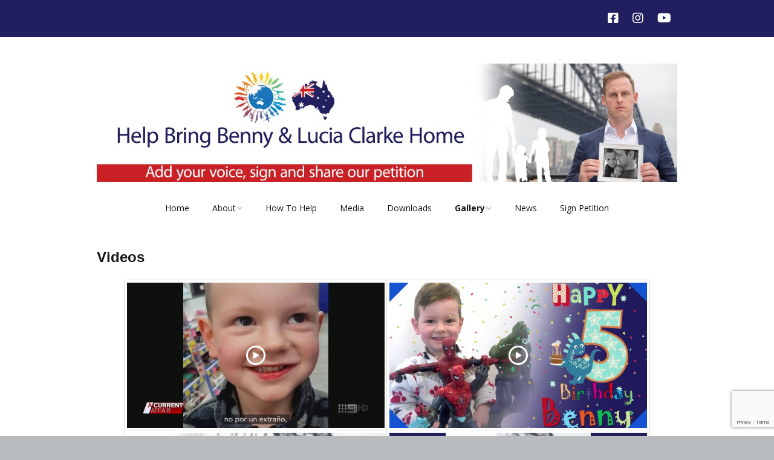

--- FILE ---
content_type: text/html; charset=UTF-8
request_url: https://helpbringmychildrenhome.com/gallery/video/
body_size: 13550
content:
<!DOCTYPE html>
<!--[if lte IE 9]><html class="no-js IE9 IE" lang="en-AU"><![endif]-->
<!--[if gt IE 9]><!--><html class="no-js" lang="en-AU"><!--<![endif]-->
	<head>
				<meta charset="UTF-8" />
	<title>Videos &#8211; Help Bring My Children Home</title>
<meta name='robots' content='max-image-preview:large' />
			<link rel="dns-prefetch" href="//fonts.googleapis.com" />
			<script type="text/javascript">
			/* <![CDATA[ */
			document.documentElement.className = document.documentElement.className.replace(new RegExp('(^|\\s)no-js(\\s|$)'), '$1js$2');
			/* ]]> */
		</script>
	<link rel='dns-prefetch' href='//maxcdn.bootstrapcdn.com' />
<link rel="alternate" type="application/rss+xml" title="Help Bring My Children Home &raquo; Feed" href="https://helpbringmychildrenhome.com/feed/" />
<link rel="alternate" title="oEmbed (JSON)" type="application/json+oembed" href="https://helpbringmychildrenhome.com/wp-json/oembed/1.0/embed?url=https%3A%2F%2Fhelpbringmychildrenhome.com%2Fgallery%2Fvideo%2F" />
<link rel="alternate" title="oEmbed (XML)" type="text/xml+oembed" href="https://helpbringmychildrenhome.com/wp-json/oembed/1.0/embed?url=https%3A%2F%2Fhelpbringmychildrenhome.com%2Fgallery%2Fvideo%2F&#038;format=xml" />
		<!-- This site uses the Google Analytics by ExactMetrics plugin v8.11.0 - Using Analytics tracking - https://www.exactmetrics.com/ -->
							<script src="//www.googletagmanager.com/gtag/js?id=G-GP0DLSVCYJ"  data-cfasync="false" data-wpfc-render="false" type="text/javascript" async></script>
			<script data-cfasync="false" data-wpfc-render="false" type="text/javascript">
				var em_version = '8.11.0';
				var em_track_user = true;
				var em_no_track_reason = '';
								var ExactMetricsDefaultLocations = {"page_location":"https:\/\/helpbringmychildrenhome.com\/gallery\/video\/"};
								if ( typeof ExactMetricsPrivacyGuardFilter === 'function' ) {
					var ExactMetricsLocations = (typeof ExactMetricsExcludeQuery === 'object') ? ExactMetricsPrivacyGuardFilter( ExactMetricsExcludeQuery ) : ExactMetricsPrivacyGuardFilter( ExactMetricsDefaultLocations );
				} else {
					var ExactMetricsLocations = (typeof ExactMetricsExcludeQuery === 'object') ? ExactMetricsExcludeQuery : ExactMetricsDefaultLocations;
				}

								var disableStrs = [
										'ga-disable-G-GP0DLSVCYJ',
									];

				/* Function to detect opted out users */
				function __gtagTrackerIsOptedOut() {
					for (var index = 0; index < disableStrs.length; index++) {
						if (document.cookie.indexOf(disableStrs[index] + '=true') > -1) {
							return true;
						}
					}

					return false;
				}

				/* Disable tracking if the opt-out cookie exists. */
				if (__gtagTrackerIsOptedOut()) {
					for (var index = 0; index < disableStrs.length; index++) {
						window[disableStrs[index]] = true;
					}
				}

				/* Opt-out function */
				function __gtagTrackerOptout() {
					for (var index = 0; index < disableStrs.length; index++) {
						document.cookie = disableStrs[index] + '=true; expires=Thu, 31 Dec 2099 23:59:59 UTC; path=/';
						window[disableStrs[index]] = true;
					}
				}

				if ('undefined' === typeof gaOptout) {
					function gaOptout() {
						__gtagTrackerOptout();
					}
				}
								window.dataLayer = window.dataLayer || [];

				window.ExactMetricsDualTracker = {
					helpers: {},
					trackers: {},
				};
				if (em_track_user) {
					function __gtagDataLayer() {
						dataLayer.push(arguments);
					}

					function __gtagTracker(type, name, parameters) {
						if (!parameters) {
							parameters = {};
						}

						if (parameters.send_to) {
							__gtagDataLayer.apply(null, arguments);
							return;
						}

						if (type === 'event') {
														parameters.send_to = exactmetrics_frontend.v4_id;
							var hookName = name;
							if (typeof parameters['event_category'] !== 'undefined') {
								hookName = parameters['event_category'] + ':' + name;
							}

							if (typeof ExactMetricsDualTracker.trackers[hookName] !== 'undefined') {
								ExactMetricsDualTracker.trackers[hookName](parameters);
							} else {
								__gtagDataLayer('event', name, parameters);
							}
							
						} else {
							__gtagDataLayer.apply(null, arguments);
						}
					}

					__gtagTracker('js', new Date());
					__gtagTracker('set', {
						'developer_id.dNDMyYj': true,
											});
					if ( ExactMetricsLocations.page_location ) {
						__gtagTracker('set', ExactMetricsLocations);
					}
										__gtagTracker('config', 'G-GP0DLSVCYJ', {"forceSSL":"true"} );
										window.gtag = __gtagTracker;										(function () {
						/* https://developers.google.com/analytics/devguides/collection/analyticsjs/ */
						/* ga and __gaTracker compatibility shim. */
						var noopfn = function () {
							return null;
						};
						var newtracker = function () {
							return new Tracker();
						};
						var Tracker = function () {
							return null;
						};
						var p = Tracker.prototype;
						p.get = noopfn;
						p.set = noopfn;
						p.send = function () {
							var args = Array.prototype.slice.call(arguments);
							args.unshift('send');
							__gaTracker.apply(null, args);
						};
						var __gaTracker = function () {
							var len = arguments.length;
							if (len === 0) {
								return;
							}
							var f = arguments[len - 1];
							if (typeof f !== 'object' || f === null || typeof f.hitCallback !== 'function') {
								if ('send' === arguments[0]) {
									var hitConverted, hitObject = false, action;
									if ('event' === arguments[1]) {
										if ('undefined' !== typeof arguments[3]) {
											hitObject = {
												'eventAction': arguments[3],
												'eventCategory': arguments[2],
												'eventLabel': arguments[4],
												'value': arguments[5] ? arguments[5] : 1,
											}
										}
									}
									if ('pageview' === arguments[1]) {
										if ('undefined' !== typeof arguments[2]) {
											hitObject = {
												'eventAction': 'page_view',
												'page_path': arguments[2],
											}
										}
									}
									if (typeof arguments[2] === 'object') {
										hitObject = arguments[2];
									}
									if (typeof arguments[5] === 'object') {
										Object.assign(hitObject, arguments[5]);
									}
									if ('undefined' !== typeof arguments[1].hitType) {
										hitObject = arguments[1];
										if ('pageview' === hitObject.hitType) {
											hitObject.eventAction = 'page_view';
										}
									}
									if (hitObject) {
										action = 'timing' === arguments[1].hitType ? 'timing_complete' : hitObject.eventAction;
										hitConverted = mapArgs(hitObject);
										__gtagTracker('event', action, hitConverted);
									}
								}
								return;
							}

							function mapArgs(args) {
								var arg, hit = {};
								var gaMap = {
									'eventCategory': 'event_category',
									'eventAction': 'event_action',
									'eventLabel': 'event_label',
									'eventValue': 'event_value',
									'nonInteraction': 'non_interaction',
									'timingCategory': 'event_category',
									'timingVar': 'name',
									'timingValue': 'value',
									'timingLabel': 'event_label',
									'page': 'page_path',
									'location': 'page_location',
									'title': 'page_title',
									'referrer' : 'page_referrer',
								};
								for (arg in args) {
																		if (!(!args.hasOwnProperty(arg) || !gaMap.hasOwnProperty(arg))) {
										hit[gaMap[arg]] = args[arg];
									} else {
										hit[arg] = args[arg];
									}
								}
								return hit;
							}

							try {
								f.hitCallback();
							} catch (ex) {
							}
						};
						__gaTracker.create = newtracker;
						__gaTracker.getByName = newtracker;
						__gaTracker.getAll = function () {
							return [];
						};
						__gaTracker.remove = noopfn;
						__gaTracker.loaded = true;
						window['__gaTracker'] = __gaTracker;
					})();
									} else {
										console.log("");
					(function () {
						function __gtagTracker() {
							return null;
						}

						window['__gtagTracker'] = __gtagTracker;
						window['gtag'] = __gtagTracker;
					})();
									}
			</script>
							<!-- / Google Analytics by ExactMetrics -->
		<style id='wp-img-auto-sizes-contain-inline-css' type='text/css'>
img:is([sizes=auto i],[sizes^="auto," i]){contain-intrinsic-size:3000px 1500px}
/*# sourceURL=wp-img-auto-sizes-contain-inline-css */
</style>
<style id='wp-emoji-styles-inline-css' type='text/css'>

	img.wp-smiley, img.emoji {
		display: inline !important;
		border: none !important;
		box-shadow: none !important;
		height: 1em !important;
		width: 1em !important;
		margin: 0 0.07em !important;
		vertical-align: -0.1em !important;
		background: none !important;
		padding: 0 !important;
	}
/*# sourceURL=wp-emoji-styles-inline-css */
</style>
<style id='wp-block-library-inline-css' type='text/css'>
:root{--wp-block-synced-color:#7a00df;--wp-block-synced-color--rgb:122,0,223;--wp-bound-block-color:var(--wp-block-synced-color);--wp-editor-canvas-background:#ddd;--wp-admin-theme-color:#007cba;--wp-admin-theme-color--rgb:0,124,186;--wp-admin-theme-color-darker-10:#006ba1;--wp-admin-theme-color-darker-10--rgb:0,107,160.5;--wp-admin-theme-color-darker-20:#005a87;--wp-admin-theme-color-darker-20--rgb:0,90,135;--wp-admin-border-width-focus:2px}@media (min-resolution:192dpi){:root{--wp-admin-border-width-focus:1.5px}}.wp-element-button{cursor:pointer}:root .has-very-light-gray-background-color{background-color:#eee}:root .has-very-dark-gray-background-color{background-color:#313131}:root .has-very-light-gray-color{color:#eee}:root .has-very-dark-gray-color{color:#313131}:root .has-vivid-green-cyan-to-vivid-cyan-blue-gradient-background{background:linear-gradient(135deg,#00d084,#0693e3)}:root .has-purple-crush-gradient-background{background:linear-gradient(135deg,#34e2e4,#4721fb 50%,#ab1dfe)}:root .has-hazy-dawn-gradient-background{background:linear-gradient(135deg,#faaca8,#dad0ec)}:root .has-subdued-olive-gradient-background{background:linear-gradient(135deg,#fafae1,#67a671)}:root .has-atomic-cream-gradient-background{background:linear-gradient(135deg,#fdd79a,#004a59)}:root .has-nightshade-gradient-background{background:linear-gradient(135deg,#330968,#31cdcf)}:root .has-midnight-gradient-background{background:linear-gradient(135deg,#020381,#2874fc)}:root{--wp--preset--font-size--normal:16px;--wp--preset--font-size--huge:42px}.has-regular-font-size{font-size:1em}.has-larger-font-size{font-size:2.625em}.has-normal-font-size{font-size:var(--wp--preset--font-size--normal)}.has-huge-font-size{font-size:var(--wp--preset--font-size--huge)}.has-text-align-center{text-align:center}.has-text-align-left{text-align:left}.has-text-align-right{text-align:right}.has-fit-text{white-space:nowrap!important}#end-resizable-editor-section{display:none}.aligncenter{clear:both}.items-justified-left{justify-content:flex-start}.items-justified-center{justify-content:center}.items-justified-right{justify-content:flex-end}.items-justified-space-between{justify-content:space-between}.screen-reader-text{border:0;clip-path:inset(50%);height:1px;margin:-1px;overflow:hidden;padding:0;position:absolute;width:1px;word-wrap:normal!important}.screen-reader-text:focus{background-color:#ddd;clip-path:none;color:#444;display:block;font-size:1em;height:auto;left:5px;line-height:normal;padding:15px 23px 14px;text-decoration:none;top:5px;width:auto;z-index:100000}html :where(.has-border-color){border-style:solid}html :where([style*=border-top-color]){border-top-style:solid}html :where([style*=border-right-color]){border-right-style:solid}html :where([style*=border-bottom-color]){border-bottom-style:solid}html :where([style*=border-left-color]){border-left-style:solid}html :where([style*=border-width]){border-style:solid}html :where([style*=border-top-width]){border-top-style:solid}html :where([style*=border-right-width]){border-right-style:solid}html :where([style*=border-bottom-width]){border-bottom-style:solid}html :where([style*=border-left-width]){border-left-style:solid}html :where(img[class*=wp-image-]){height:auto;max-width:100%}:where(figure){margin:0 0 1em}html :where(.is-position-sticky){--wp-admin--admin-bar--position-offset:var(--wp-admin--admin-bar--height,0px)}@media screen and (max-width:600px){html :where(.is-position-sticky){--wp-admin--admin-bar--position-offset:0px}}

/*# sourceURL=wp-block-library-inline-css */
</style><style id='global-styles-inline-css' type='text/css'>
:root{--wp--preset--aspect-ratio--square: 1;--wp--preset--aspect-ratio--4-3: 4/3;--wp--preset--aspect-ratio--3-4: 3/4;--wp--preset--aspect-ratio--3-2: 3/2;--wp--preset--aspect-ratio--2-3: 2/3;--wp--preset--aspect-ratio--16-9: 16/9;--wp--preset--aspect-ratio--9-16: 9/16;--wp--preset--color--black: #000000;--wp--preset--color--cyan-bluish-gray: #abb8c3;--wp--preset--color--white: #ffffff;--wp--preset--color--pale-pink: #f78da7;--wp--preset--color--vivid-red: #cf2e2e;--wp--preset--color--luminous-vivid-orange: #ff6900;--wp--preset--color--luminous-vivid-amber: #fcb900;--wp--preset--color--light-green-cyan: #7bdcb5;--wp--preset--color--vivid-green-cyan: #00d084;--wp--preset--color--pale-cyan-blue: #8ed1fc;--wp--preset--color--vivid-cyan-blue: #0693e3;--wp--preset--color--vivid-purple: #9b51e0;--wp--preset--gradient--vivid-cyan-blue-to-vivid-purple: linear-gradient(135deg,rgb(6,147,227) 0%,rgb(155,81,224) 100%);--wp--preset--gradient--light-green-cyan-to-vivid-green-cyan: linear-gradient(135deg,rgb(122,220,180) 0%,rgb(0,208,130) 100%);--wp--preset--gradient--luminous-vivid-amber-to-luminous-vivid-orange: linear-gradient(135deg,rgb(252,185,0) 0%,rgb(255,105,0) 100%);--wp--preset--gradient--luminous-vivid-orange-to-vivid-red: linear-gradient(135deg,rgb(255,105,0) 0%,rgb(207,46,46) 100%);--wp--preset--gradient--very-light-gray-to-cyan-bluish-gray: linear-gradient(135deg,rgb(238,238,238) 0%,rgb(169,184,195) 100%);--wp--preset--gradient--cool-to-warm-spectrum: linear-gradient(135deg,rgb(74,234,220) 0%,rgb(151,120,209) 20%,rgb(207,42,186) 40%,rgb(238,44,130) 60%,rgb(251,105,98) 80%,rgb(254,248,76) 100%);--wp--preset--gradient--blush-light-purple: linear-gradient(135deg,rgb(255,206,236) 0%,rgb(152,150,240) 100%);--wp--preset--gradient--blush-bordeaux: linear-gradient(135deg,rgb(254,205,165) 0%,rgb(254,45,45) 50%,rgb(107,0,62) 100%);--wp--preset--gradient--luminous-dusk: linear-gradient(135deg,rgb(255,203,112) 0%,rgb(199,81,192) 50%,rgb(65,88,208) 100%);--wp--preset--gradient--pale-ocean: linear-gradient(135deg,rgb(255,245,203) 0%,rgb(182,227,212) 50%,rgb(51,167,181) 100%);--wp--preset--gradient--electric-grass: linear-gradient(135deg,rgb(202,248,128) 0%,rgb(113,206,126) 100%);--wp--preset--gradient--midnight: linear-gradient(135deg,rgb(2,3,129) 0%,rgb(40,116,252) 100%);--wp--preset--font-size--small: 13px;--wp--preset--font-size--medium: 20px;--wp--preset--font-size--large: 36px;--wp--preset--font-size--x-large: 42px;--wp--preset--spacing--20: 0.44rem;--wp--preset--spacing--30: 0.67rem;--wp--preset--spacing--40: 1rem;--wp--preset--spacing--50: 1.5rem;--wp--preset--spacing--60: 2.25rem;--wp--preset--spacing--70: 3.38rem;--wp--preset--spacing--80: 5.06rem;--wp--preset--shadow--natural: 6px 6px 9px rgba(0, 0, 0, 0.2);--wp--preset--shadow--deep: 12px 12px 50px rgba(0, 0, 0, 0.4);--wp--preset--shadow--sharp: 6px 6px 0px rgba(0, 0, 0, 0.2);--wp--preset--shadow--outlined: 6px 6px 0px -3px rgb(255, 255, 255), 6px 6px rgb(0, 0, 0);--wp--preset--shadow--crisp: 6px 6px 0px rgb(0, 0, 0);}:where(.is-layout-flex){gap: 0.5em;}:where(.is-layout-grid){gap: 0.5em;}body .is-layout-flex{display: flex;}.is-layout-flex{flex-wrap: wrap;align-items: center;}.is-layout-flex > :is(*, div){margin: 0;}body .is-layout-grid{display: grid;}.is-layout-grid > :is(*, div){margin: 0;}:where(.wp-block-columns.is-layout-flex){gap: 2em;}:where(.wp-block-columns.is-layout-grid){gap: 2em;}:where(.wp-block-post-template.is-layout-flex){gap: 1.25em;}:where(.wp-block-post-template.is-layout-grid){gap: 1.25em;}.has-black-color{color: var(--wp--preset--color--black) !important;}.has-cyan-bluish-gray-color{color: var(--wp--preset--color--cyan-bluish-gray) !important;}.has-white-color{color: var(--wp--preset--color--white) !important;}.has-pale-pink-color{color: var(--wp--preset--color--pale-pink) !important;}.has-vivid-red-color{color: var(--wp--preset--color--vivid-red) !important;}.has-luminous-vivid-orange-color{color: var(--wp--preset--color--luminous-vivid-orange) !important;}.has-luminous-vivid-amber-color{color: var(--wp--preset--color--luminous-vivid-amber) !important;}.has-light-green-cyan-color{color: var(--wp--preset--color--light-green-cyan) !important;}.has-vivid-green-cyan-color{color: var(--wp--preset--color--vivid-green-cyan) !important;}.has-pale-cyan-blue-color{color: var(--wp--preset--color--pale-cyan-blue) !important;}.has-vivid-cyan-blue-color{color: var(--wp--preset--color--vivid-cyan-blue) !important;}.has-vivid-purple-color{color: var(--wp--preset--color--vivid-purple) !important;}.has-black-background-color{background-color: var(--wp--preset--color--black) !important;}.has-cyan-bluish-gray-background-color{background-color: var(--wp--preset--color--cyan-bluish-gray) !important;}.has-white-background-color{background-color: var(--wp--preset--color--white) !important;}.has-pale-pink-background-color{background-color: var(--wp--preset--color--pale-pink) !important;}.has-vivid-red-background-color{background-color: var(--wp--preset--color--vivid-red) !important;}.has-luminous-vivid-orange-background-color{background-color: var(--wp--preset--color--luminous-vivid-orange) !important;}.has-luminous-vivid-amber-background-color{background-color: var(--wp--preset--color--luminous-vivid-amber) !important;}.has-light-green-cyan-background-color{background-color: var(--wp--preset--color--light-green-cyan) !important;}.has-vivid-green-cyan-background-color{background-color: var(--wp--preset--color--vivid-green-cyan) !important;}.has-pale-cyan-blue-background-color{background-color: var(--wp--preset--color--pale-cyan-blue) !important;}.has-vivid-cyan-blue-background-color{background-color: var(--wp--preset--color--vivid-cyan-blue) !important;}.has-vivid-purple-background-color{background-color: var(--wp--preset--color--vivid-purple) !important;}.has-black-border-color{border-color: var(--wp--preset--color--black) !important;}.has-cyan-bluish-gray-border-color{border-color: var(--wp--preset--color--cyan-bluish-gray) !important;}.has-white-border-color{border-color: var(--wp--preset--color--white) !important;}.has-pale-pink-border-color{border-color: var(--wp--preset--color--pale-pink) !important;}.has-vivid-red-border-color{border-color: var(--wp--preset--color--vivid-red) !important;}.has-luminous-vivid-orange-border-color{border-color: var(--wp--preset--color--luminous-vivid-orange) !important;}.has-luminous-vivid-amber-border-color{border-color: var(--wp--preset--color--luminous-vivid-amber) !important;}.has-light-green-cyan-border-color{border-color: var(--wp--preset--color--light-green-cyan) !important;}.has-vivid-green-cyan-border-color{border-color: var(--wp--preset--color--vivid-green-cyan) !important;}.has-pale-cyan-blue-border-color{border-color: var(--wp--preset--color--pale-cyan-blue) !important;}.has-vivid-cyan-blue-border-color{border-color: var(--wp--preset--color--vivid-cyan-blue) !important;}.has-vivid-purple-border-color{border-color: var(--wp--preset--color--vivid-purple) !important;}.has-vivid-cyan-blue-to-vivid-purple-gradient-background{background: var(--wp--preset--gradient--vivid-cyan-blue-to-vivid-purple) !important;}.has-light-green-cyan-to-vivid-green-cyan-gradient-background{background: var(--wp--preset--gradient--light-green-cyan-to-vivid-green-cyan) !important;}.has-luminous-vivid-amber-to-luminous-vivid-orange-gradient-background{background: var(--wp--preset--gradient--luminous-vivid-amber-to-luminous-vivid-orange) !important;}.has-luminous-vivid-orange-to-vivid-red-gradient-background{background: var(--wp--preset--gradient--luminous-vivid-orange-to-vivid-red) !important;}.has-very-light-gray-to-cyan-bluish-gray-gradient-background{background: var(--wp--preset--gradient--very-light-gray-to-cyan-bluish-gray) !important;}.has-cool-to-warm-spectrum-gradient-background{background: var(--wp--preset--gradient--cool-to-warm-spectrum) !important;}.has-blush-light-purple-gradient-background{background: var(--wp--preset--gradient--blush-light-purple) !important;}.has-blush-bordeaux-gradient-background{background: var(--wp--preset--gradient--blush-bordeaux) !important;}.has-luminous-dusk-gradient-background{background: var(--wp--preset--gradient--luminous-dusk) !important;}.has-pale-ocean-gradient-background{background: var(--wp--preset--gradient--pale-ocean) !important;}.has-electric-grass-gradient-background{background: var(--wp--preset--gradient--electric-grass) !important;}.has-midnight-gradient-background{background: var(--wp--preset--gradient--midnight) !important;}.has-small-font-size{font-size: var(--wp--preset--font-size--small) !important;}.has-medium-font-size{font-size: var(--wp--preset--font-size--medium) !important;}.has-large-font-size{font-size: var(--wp--preset--font-size--large) !important;}.has-x-large-font-size{font-size: var(--wp--preset--font-size--x-large) !important;}
/*# sourceURL=global-styles-inline-css */
</style>

<style id='classic-theme-styles-inline-css' type='text/css'>
/*! This file is auto-generated */
.wp-block-button__link{color:#fff;background-color:#32373c;border-radius:9999px;box-shadow:none;text-decoration:none;padding:calc(.667em + 2px) calc(1.333em + 2px);font-size:1.125em}.wp-block-file__button{background:#32373c;color:#fff;text-decoration:none}
/*# sourceURL=/wp-includes/css/classic-themes.min.css */
</style>
<link rel='stylesheet' id='foogallery-core-css' href='https://helpbringmychildrenhome.com/wp-content/plugins/foogallery-premium/pro/extensions/default-templates/shared/css/foogallery.min.css?ver=3.1.1' type='text/css' media='all' />
<link rel='stylesheet' id='foobox-free-min-css' href='https://helpbringmychildrenhome.com/wp-content/plugins/foobox-image-lightbox/free/css/foobox.free.min.css?ver=2.7.35' type='text/css' media='all' />
<link rel='stylesheet' id='contact-form-7-css' href='https://helpbringmychildrenhome.com/wp-content/plugins/contact-form-7/includes/css/styles.css?ver=5.7.7' type='text/css' media='all' />
<link rel='stylesheet' id='cff-css' href='https://helpbringmychildrenhome.com/wp-content/plugins/custom-facebook-feed/assets/css/cff-style.min.css?ver=4.3.4' type='text/css' media='all' />
<link rel='stylesheet' id='sb-font-awesome-css' href='https://maxcdn.bootstrapcdn.com/font-awesome/4.7.0/css/font-awesome.min.css?ver=6.9' type='text/css' media='all' />
<link rel='stylesheet' id='make-google-font-css' href='//fonts.googleapis.com/css?family=Open+Sans%3Aregular%2Citalic%2C700&#038;ver=1.10.9#038;subset=latin' type='text/css' media='all' />
<link rel='stylesheet' id='font-awesome-css' href='https://helpbringmychildrenhome.com/wp-content/themes/make/css/libs/font-awesome/css/font-awesome.min.css?ver=5.15.2' type='text/css' media='all' />
<link rel='stylesheet' id='make-main-css' href='https://helpbringmychildrenhome.com/wp-content/themes/make/style.css?ver=1.10.9' type='text/css' media='all' />
<link rel='stylesheet' id='make-print-css' href='https://helpbringmychildrenhome.com/wp-content/themes/make/css/print.css?ver=1.10.9' type='text/css' media='print' />
<script type="text/javascript" src="https://helpbringmychildrenhome.com/wp-content/plugins/google-analytics-dashboard-for-wp/assets/js/frontend-gtag.min.js?ver=8.11.0" id="exactmetrics-frontend-script-js" async="async" data-wp-strategy="async"></script>
<script data-cfasync="false" data-wpfc-render="false" type="text/javascript" id='exactmetrics-frontend-script-js-extra'>/* <![CDATA[ */
var exactmetrics_frontend = {"js_events_tracking":"true","download_extensions":"zip,mp3,mpeg,pdf,docx,pptx,xlsx,rar","inbound_paths":"[{\"path\":\"\\\/go\\\/\",\"label\":\"affiliate\"},{\"path\":\"\\\/recommend\\\/\",\"label\":\"affiliate\"}]","home_url":"https:\/\/helpbringmychildrenhome.com","hash_tracking":"false","v4_id":"G-GP0DLSVCYJ"};/* ]]> */
</script>
<script type="text/javascript" src="https://helpbringmychildrenhome.com/wp-includes/js/jquery/jquery.min.js?ver=3.7.1" id="jquery-core-js"></script>
<script type="text/javascript" src="https://helpbringmychildrenhome.com/wp-includes/js/jquery/jquery-migrate.min.js?ver=3.4.1" id="jquery-migrate-js"></script>
<script type="text/javascript" id="foobox-free-min-js-before">
/* <![CDATA[ */
/* Run FooBox FREE (v2.7.35) */
var FOOBOX = window.FOOBOX = {
	ready: true,
	disableOthers: false,
	o: {wordpress: { enabled: true }, countMessage:'image %index of %total', captions: { dataTitle: ["captionTitle","title"], dataDesc: ["captionDesc","description"] }, rel: '', excludes:'.fbx-link,.nofoobox,.nolightbox,a[href*="pinterest.com/pin/create/button/"]', affiliate : { enabled: false }},
	selectors: [
		".foogallery-container.foogallery-lightbox-foobox", ".foogallery-container.foogallery-lightbox-foobox-free", ".gallery", ".wp-block-gallery", ".wp-caption", ".wp-block-image", "a:has(img[class*=wp-image-])", ".foobox"
	],
	pre: function( $ ){
		// Custom JavaScript (Pre)
		
	},
	post: function( $ ){
		// Custom JavaScript (Post)
		
		// Custom Captions Code
		
	},
	custom: function( $ ){
		// Custom Extra JS
		
	}
};
//# sourceURL=foobox-free-min-js-before
/* ]]> */
</script>
<script type="text/javascript" src="https://helpbringmychildrenhome.com/wp-content/plugins/foobox-image-lightbox/free/js/foobox.free.min.js?ver=2.7.35" id="foobox-free-min-js"></script>
<link rel="https://api.w.org/" href="https://helpbringmychildrenhome.com/wp-json/" /><link rel="alternate" title="JSON" type="application/json" href="https://helpbringmychildrenhome.com/wp-json/wp/v2/pages/382" /><link rel="EditURI" type="application/rsd+xml" title="RSD" href="https://helpbringmychildrenhome.com/xmlrpc.php?rsd" />
<meta name="generator" content="WordPress 6.9" />
<link rel="canonical" href="https://helpbringmychildrenhome.com/gallery/video/" />
<link rel='shortlink' href='https://helpbringmychildrenhome.com/?p=382' />
		<meta name="viewport" content="width=device-width, initial-scale=1" />
	
<!-- Begin Make Inline CSS -->
<style type="text/css">
body,.font-body{line-height:2;word-spacing:2px;}h1:not(.site-title),.font-header,.entry-title{font-weight:bold;text-transform:uppercase;}.site-navigation .menu li a,.font-nav,.site-navigation .menu-toggle{font-family:"Open Sans","Helvetica Neue",Helvetica,Arial,sans-serif;font-size:14px;font-size:1.4rem;font-weight:normal;font-style:normal;text-transform:none;line-height:1.4;letter-spacing:0px;word-spacing:0px;}.site-navigation .menu li.current_page_item > a,.site-navigation .menu .children li.current_page_item > a,.site-navigation .menu li.current-menu-item > a,.site-navigation .menu .sub-menu li.current-menu-item > a{font-weight:bold;}.header-bar,.header-text,.header-bar .search-form input,.header-bar .menu a,.header-navigation .mobile-menu ul.menu li a{font-family:"Open Sans","Helvetica Neue",Helvetica,Arial,sans-serif;font-size:13px;font-size:1.3rem;font-weight:normal;font-style:normal;text-transform:none;line-height:1.6;letter-spacing:0px;word-spacing:0px;}.header-social-links li a{font-size:24px;font-size:2.4rem;}.sidebar .widget-title,.sidebar .widgettitle,.sidebar .widget-title a,.sidebar .widgettitle a,.font-widget-title{font-family:"Open Sans","Helvetica Neue",Helvetica,Arial,sans-serif;font-size:13px;font-size:1.3rem;font-weight:bold;font-style:normal;text-transform:none;line-height:1.6;letter-spacing:0px;word-spacing:0px;}.footer-widget-container .widget-title,.footer-widget-container .widgettitle,.footer-widget-container .widget-title a,.footer-widget-container .widgettitle a{font-family:"Open Sans","Helvetica Neue",Helvetica,Arial,sans-serif;font-size:13px;font-size:1.3rem;font-weight:bold;font-style:normal;text-transform:none;line-height:1.6;letter-spacing:0px;word-spacing:0px;}.footer-widget-container .widget{font-weight:bold;}.footer-social-links{font-size:38px;font-size:3.8rem;}.header-bar,.header-bar .search-form input,.header-social-links li:first-of-type,.header-social-links li a{border-color:rgba(33, 31, 95, 1);}.header-bar{background-color:rgba(33, 31, 95, 1);}.site-footer,.site-footer .social-links a{color:#ffffff;}.site-footer a{color:#ffffff;}.site-footer a:hover,.site-footer a:focus{color:;}.site-footer{background-image:url(https://helpbringmychildrenhome.com/wp-content/uploads/2020/01/Blue-Family-Pic.jpg);background-repeat:repeat-y;background-position:top;background-attachment:scroll;background-size:cover;}.site-content{padding-top:0;}.view-blog .entry-header .entry-thumbnail{text-align:left;}div.custom-logo{background-image:url("https://helpbringmychildrenhome.com/wp-content/uploads/2020/01/Header-2-scaled.jpg");width:960px;}div.custom-logo a{padding-bottom:20.3515625%;}
@media screen and (min-width: 800px){.site-navigation .menu .page_item_has_children a:after,.site-navigation .menu .menu-item-has-children a:after{top:-1px;font-size:10px;font-size:1rem;}.site-navigation .menu .sub-menu li a,.site-navigation .menu .children li a{font-family:"Open Sans","Helvetica Neue",Helvetica,Arial,sans-serif;font-size:13px;font-size:1.3rem;font-weight:normal;font-style:normal;text-transform:none;line-height:1.4;letter-spacing:0px;word-spacing:0px;}.site-navigation .menu .children .page_item_has_children a:after,.site-navigation .menu .sub-menu .menu-item-has-children a:after{font-size:9px;font-size:0.9rem;}.site-navigation .menu li.current_page_item > a,.site-navigation .menu .children li.current_page_item > a,.site-navigation .menu li.current_page_ancestor > a,.site-navigation .menu li.current-menu-item > a,.site-navigation .menu .sub-menu li.current-menu-item > a,.site-navigation .menu li.current-menu-ancestor > a{font-weight:bold;}}
@media screen and (min-width: 1100px){.header-social-links li a{font-size:20px;font-size:2rem;}.footer-social-links{font-size:32px;font-size:3.2rem;}}
@media screen and (max-width: 800px){.site-navigation .menu-toggle{background-color:rgba(33, 31, 95);}}
</style>
<!-- End Make Inline CSS -->
<link rel="icon" href="https://helpbringmychildrenhome.com/wp-content/uploads/2020/01/cropped-Clarke-child-world-logo-32x32.jpg" sizes="32x32" />
<link rel="icon" href="https://helpbringmychildrenhome.com/wp-content/uploads/2020/01/cropped-Clarke-child-world-logo-192x192.jpg" sizes="192x192" />
<link rel="apple-touch-icon" href="https://helpbringmychildrenhome.com/wp-content/uploads/2020/01/cropped-Clarke-child-world-logo-180x180.jpg" />
<meta name="msapplication-TileImage" content="https://helpbringmychildrenhome.com/wp-content/uploads/2020/01/cropped-Clarke-child-world-logo-270x270.jpg" />
		<style type="text/css" id="wp-custom-css">
			.footer-credit { display: none;}		</style>
			</head>

	<body class="wp-singular page-template page-template-template-builder page-template-template-builder-php page page-id-382 page-child parent-pageid-27 wp-custom-logo wp-theme-make view-page full-width branding-right no-sidebar builder-enabled">
				<div id="site-wrapper" class="site-wrapper">
			<a class="skip-link screen-reader-text" href="#site-content">Skip to content</a>

			
<header id="site-header" class="site-header header-layout-2 no-site-title no-site-tagline" role="banner">
		<div class="header-bar right-content">
		<div class="container">
								<div class="header-social-links">
			<ul class="social-customizer social-links">
				<li class="make-social-icon">
					<a href="https://facebook.com/helpbringmychildrenhome" target="_blank">
						<i class="fab fa-facebook-square" aria-hidden="true"></i>
						<span class="screen-reader-text">Facebook</span>
					</a>
				</li>
							<li class="make-social-icon">
					<a href="https://instagram.com/helpbringmychildrenhome" target="_blank">
						<i class="fab fa-instagram" aria-hidden="true"></i>
						<span class="screen-reader-text">Instagram</span>
					</a>
				</li>
							<li class="make-social-icon">
					<a href="https://www.youtube.com/channel/UCkW6jY3V3zqiFw5aN_ID-1g/videos" target="_blank">
						<i class="fab fa-youtube" aria-hidden="true"></i>
						<span class="screen-reader-text">YouTube</span>
					</a>
				</li>
			</ul>
			</div>
				
			
		</div>
	</div>
		<div class="site-header-main">
		<div class="container">
			<div class="site-branding">
									<a href="https://helpbringmychildrenhome.com/" class="custom-logo-link" rel="home"><img width="2560" height="521" src="https://helpbringmychildrenhome.com/wp-content/uploads/2020/01/Header-2-scaled.jpg" class="custom-logo" alt="Help Bring My Children Home" decoding="async" fetchpriority="high" srcset="https://helpbringmychildrenhome.com/wp-content/uploads/2020/01/Header-2-scaled.jpg 2560w, https://helpbringmychildrenhome.com/wp-content/uploads/2020/01/Header-2-300x61.jpg 300w, https://helpbringmychildrenhome.com/wp-content/uploads/2020/01/Header-2-1024x209.jpg 1024w, https://helpbringmychildrenhome.com/wp-content/uploads/2020/01/Header-2-768x156.jpg 768w, https://helpbringmychildrenhome.com/wp-content/uploads/2020/01/Header-2-1536x313.jpg 1536w, https://helpbringmychildrenhome.com/wp-content/uploads/2020/01/Header-2-2048x417.jpg 2048w" sizes="(max-width: 2560px) 100vw, 2560px" /></a>												<h1 class="site-title screen-reader-text">
					<a href="https://helpbringmychildrenhome.com/" rel="home">Help Bring My Children Home</a>
				</h1>
												<span class="site-description screen-reader-text">
					Add your voice, sign and share our petition				</span>
							</div>

			
<nav id="site-navigation" class="site-navigation" role="navigation">
			<button class="menu-toggle">Menu</button>
		<div class=" mobile-menu"><ul id="menu-top-menu" class="menu"><li id="menu-item-15" class="menu-item menu-item-type-custom menu-item-object-custom menu-item-home menu-item-15"><a href="https://helpbringmychildrenhome.com">Home</a></li>
<li id="menu-item-22" class="menu-item menu-item-type-post_type menu-item-object-page menu-item-has-children menu-item-22"><a href="https://helpbringmychildrenhome.com/about/">About</a>
<ul class="sub-menu">
	<li id="menu-item-254" class="menu-item menu-item-type-post_type menu-item-object-page menu-item-254"><a href="https://helpbringmychildrenhome.com/about/key-facts/">Key Facts</a></li>
	<li id="menu-item-258" class="menu-item menu-item-type-post_type menu-item-object-page menu-item-258"><a href="https://helpbringmychildrenhome.com/about/hague/">The Hague Convention</a></li>
	<li id="menu-item-263" class="menu-item menu-item-type-post_type menu-item-object-page menu-item-263"><a href="https://helpbringmychildrenhome.com/about/harm/">Harm To Benny &#038; Lucia</a></li>
	<li id="menu-item-273" class="menu-item menu-item-type-post_type menu-item-object-page menu-item-273"><a href="https://helpbringmychildrenhome.com/about/safety/">Safety Concerns</a></li>
	<li id="menu-item-405" class="menu-item menu-item-type-post_type menu-item-object-page menu-item-405"><a href="https://helpbringmychildrenhome.com/about/australian-alienation/">Australian Alienation</a></li>
	<li id="menu-item-287" class="menu-item menu-item-type-post_type menu-item-object-page menu-item-287"><a href="https://helpbringmychildrenhome.com/about/legal-action/">Legal Action</a></li>
</ul>
</li>
<li id="menu-item-283" class="menu-item menu-item-type-post_type menu-item-object-page menu-item-283"><a href="https://helpbringmychildrenhome.com/how-to-help/">How To Help</a></li>
<li id="menu-item-218" class="menu-item menu-item-type-post_type menu-item-object-page menu-item-218"><a href="https://helpbringmychildrenhome.com/media/">Media</a></li>
<li id="menu-item-217" class="menu-item menu-item-type-post_type menu-item-object-page menu-item-217"><a href="https://helpbringmychildrenhome.com/downloads/">Downloads</a></li>
<li id="menu-item-116" class="menu-item menu-item-type-post_type menu-item-object-page current-page-ancestor current-menu-ancestor current-menu-parent current-page-parent current_page_parent current_page_ancestor menu-item-has-children menu-item-116"><a href="https://helpbringmychildrenhome.com/gallery/">Gallery</a>
<ul class="sub-menu">
	<li id="menu-item-385" class="menu-item menu-item-type-post_type menu-item-object-page current-menu-item page_item page-item-382 current_page_item menu-item-385"><a href="https://helpbringmychildrenhome.com/gallery/video/" aria-current="page">Videos</a></li>
</ul>
</li>
<li id="menu-item-130" class="menu-item menu-item-type-post_type menu-item-object-page menu-item-130"><a href="https://helpbringmychildrenhome.com/news/">News</a></li>
<li id="menu-item-408" class="menu-item menu-item-type-custom menu-item-object-custom menu-item-408"><a href="http://chng.it/sRLCs9v4FT">Sign Petition</a></li>
</ul></div></nav>		</div>
	</div>
</header>
			<div id="site-content" class="site-content">
				<div class="container">
<main id="site-main" class="site-main" role="main">

			
<article id="post-382" class="post-382 page type-page status-publish hentry">
		<header class="entry-header">
		<div class="entry-meta">

</div>
<div class="entry-meta">
</div>	</header>
	
	<div class="entry-content">
				
<section id="builder-section-text_11" class="builder-section-first builder-section builder-section-text builder-section-last builder-text-columns-1" style="background-size: cover; background-repeat: no-repeat;background-position: center center;">

	    <h3 class="builder-text-section-title">
        Videos    </h3>
    
    <div class="builder-section-content">
        			<div class="builder-text-row">

							<div class="builder-text-column builder-text-column-1" id="builder-section-text_11-column-1">
					<div class="builder-text-content">
						<style type="text/css">
#foogallery-gallery-199 .fg-image { width: 426px; }
#foogallery-gallery-199 { --fg-gutter: 10px; }</style>
			<div class="foogallery foogallery-container foogallery-default foogallery-lightbox-foobox fg-center fg-default fg-ready fg-light fg-border-thin fg-shadow-outline fg-loading-default fg-loaded-fade-in fg-caption-hover fg-hover-fade fg-hover-zoom fg-video-sticky fg-video-3" id="foogallery-gallery-199" data-foogallery="{&quot;item&quot;:{&quot;showCaptionTitle&quot;:true,&quot;showCaptionDescription&quot;:true},&quot;lazy&quot;:true}" style="--fg-title-line-clamp: 0; --fg-description-line-clamp: 0;" >
	<div class="fg-item fg-type-video fg-idle"><figure class="fg-item-inner"><a href="https://www.youtube.com/embed/OjaWBMkmdOY?autoplay=1" target="foobox" data-caption-title="Kidnapped - A Current Affair - Reporter  Tineka Everaardt   TX date  12 02 2020" data-caption-desc="Video courtesy of A Current Affair with Spanish Subtitles." data-attachment-id="428" data-width="1280" data-height="720" data-type="video" class="fg-thumb"><span class="fg-image-wrap"><img decoding="async" alt="Kidnapped - A Current Affair - Reporter  Tineka Everaardt   TX date  12 02 2020" title="Video courtesy of A Current Affair with Spanish Subtitles." width="426" height="240" class="skip-lazy fg-image" data-src-fg="https://helpbringmychildrenhome.com/wp-content/uploads/cache/2020/02/OjaWBMkmdOY/1318234145.jpg" data-srcset-fg="https://helpbringmychildrenhome.com/wp-content/uploads/cache/2020/02/OjaWBMkmdOY/2183177152.jpg 2x" src="data:image/svg+xml,%3Csvg%20xmlns%3D%22http%3A%2F%2Fwww.w3.org%2F2000%2Fsvg%22%20width%3D%22426%22%20height%3D%22240%22%20viewBox%3D%220%200%20426%20240%22%3E%3C%2Fsvg%3E" loading="eager"></span><span class="fg-image-overlay"></span></a><figcaption class="fg-caption"><div class="fg-caption-inner"><div class="fg-caption-title">Kidnapped - A Current Affair - Reporter  Tineka Everaardt   TX date  12 02 2020</div><div class="fg-caption-desc">Video courtesy of A Current Affair with Spanish Subtitles.</div></div></figcaption></figure><div class="fg-loader"></div></div><div class="fg-item fg-type-video fg-idle"><figure class="fg-item-inner"><a href="https://www.youtube.com/embed/Tstb10oDLUo?autoplay=1" target="foobox" data-caption-title="Happy 5th Birthday Benny! Love Your Daddy &amp;amp; Loved Ones Home in Australia" data-caption-desc="The Heartbreak Continues: Benny Clarke&#039;s Second Birthday Without His Daddy. Happy 5th Birthday Benny! Love Your Daddy &amp;amp; Loved Ones Home in Australia" data-attachment-id="437" data-width="1280" data-height="720" data-type="video" class="fg-thumb"><span class="fg-image-wrap"><img decoding="async" alt="Happy 5th Birthday Benny! Love Your Daddy &amp; Loved Ones Home in Australia" title="The Heartbreak Continues: Benny Clarke&#039;s Second Birthday Without His Daddy. Happy 5th Birthday Benny! Love Your Daddy &amp; Loved Ones Home in Australia" width="426" height="240" class="skip-lazy fg-image" data-src-fg="https://helpbringmychildrenhome.com/wp-content/uploads/cache/2020/04/Tstb10oDLUo/3604755902.jpg" data-srcset-fg="https://helpbringmychildrenhome.com/wp-content/uploads/cache/2020/04/Tstb10oDLUo/443432543.jpg 2x" src="data:image/svg+xml,%3Csvg%20xmlns%3D%22http%3A%2F%2Fwww.w3.org%2F2000%2Fsvg%22%20width%3D%22426%22%20height%3D%22240%22%20viewBox%3D%220%200%20426%20240%22%3E%3C%2Fsvg%3E" loading="eager"></span><span class="fg-image-overlay"></span></a><figcaption class="fg-caption"><div class="fg-caption-inner"><div class="fg-caption-title">Happy 5th Birthday Benny! Love Your Daddy &amp; Loved Ones Home in Australia</div><div class="fg-caption-desc">The Heartbreak Continues: Benny Clarke's Second Birthday Without His Daddy. Happy 5th Birthday Benny! Love Your Daddy &amp; Loved Ones Home in Australia</div></div></figcaption></figure><div class="fg-loader"></div></div><div class="fg-item fg-type-video fg-idle"><figure class="fg-item-inner"><a href="https://www.youtube.com/embed/MYaQj76LJ98?autoplay=1" target="foobox" data-caption-title="Help Bring My Children Home -  Australian Robert Clarke Appeals for Global Support" data-caption-desc="Australian father Robert Clarke appeals for global support to sign the petition to bring his two children Benny and Lucia home to Australia." data-attachment-id="422" data-width="1280" data-height="720" data-type="video" class="fg-thumb"><span class="fg-image-wrap"><img decoding="async" alt="Help Bring My Children Home - Australian Robert Clarke Appeals for Global Support" title="Australian father Robert Clarke appeals for global support to sign the petition to bring his two children Benny and Lucia home to Australia." width="426" height="240" class="skip-lazy fg-image" data-src-fg="https://helpbringmychildrenhome.com/wp-content/uploads/cache/2020/01/MYaQj76LJ98/3983510000.jpg" data-srcset-fg="https://helpbringmychildrenhome.com/wp-content/uploads/cache/2020/01/MYaQj76LJ98/568164881.jpg 2x" src="data:image/svg+xml,%3Csvg%20xmlns%3D%22http%3A%2F%2Fwww.w3.org%2F2000%2Fsvg%22%20width%3D%22426%22%20height%3D%22240%22%20viewBox%3D%220%200%20426%20240%22%3E%3C%2Fsvg%3E" loading="eager"></span><span class="fg-image-overlay"></span></a><figcaption class="fg-caption"><div class="fg-caption-inner"><div class="fg-caption-title">Help Bring My Children Home -  Australian Robert Clarke Appeals for Global Support</div><div class="fg-caption-desc">Australian father Robert Clarke appeals for global support to sign the petition to bring his two children Benny and Lucia home to Australia.</div></div></figcaption></figure><div class="fg-loader"></div></div><div class="fg-item fg-type-video fg-idle"><figure class="fg-item-inner"><a href="https://www.youtube.com/embed/0QyAYBZ81R4?autoplay=1" target="foobox" data-caption-title="Maria and Rob Recordings With Spanish Subtitles" data-caption-desc="Maria and Rob Recordings With Spanish Subtitles" data-attachment-id="429" data-width="1280" data-height="720" data-type="video" class="fg-thumb"><span class="fg-image-wrap"><img decoding="async" alt="Maria and Rob Recordings With Spanish Subtitles" title="Maria and Rob Recordings With Spanish Subtitles" width="426" height="240" class="skip-lazy fg-image" data-src-fg="https://helpbringmychildrenhome.com/wp-content/uploads/cache/2020/02/0QyAYBZ81R4/2533278856.jpg" data-srcset-fg="https://helpbringmychildrenhome.com/wp-content/uploads/cache/2020/02/0QyAYBZ81R4/1514983273.jpg 2x" src="data:image/svg+xml,%3Csvg%20xmlns%3D%22http%3A%2F%2Fwww.w3.org%2F2000%2Fsvg%22%20width%3D%22426%22%20height%3D%22240%22%20viewBox%3D%220%200%20426%20240%22%3E%3C%2Fsvg%3E" loading="eager"></span><span class="fg-image-overlay"></span></a><figcaption class="fg-caption"><div class="fg-caption-inner"><div class="fg-caption-title">Maria and Rob Recordings With Spanish Subtitles</div><div class="fg-caption-desc">Maria and Rob Recordings With Spanish Subtitles</div></div></figcaption></figure><div class="fg-loader"></div></div><div class="fg-item fg-type-video fg-idle"><figure class="fg-item-inner"><a href="https://www.youtube.com/embed/vxyDh-ZNt4M?autoplay=1" target="foobox" data-caption-title="Rob Sharing Precious Mementos" data-caption-desc="Robert shares pecious mementos of Benny &amp;amp; Lucia Clarke and talks about their significance." data-attachment-id="417" data-width="1280" data-height="720" data-type="video" class="fg-thumb"><span class="fg-image-wrap"><img decoding="async" alt="Rob Sharing Precious Mementos of Benny &amp; Lucia Clarke" title="Robert shares pecious mementos of Benny &amp; Lucia Clarke and talks about their significance." width="426" height="240" class="skip-lazy fg-image" data-src-fg="https://helpbringmychildrenhome.com/wp-content/uploads/cache/2020/01/vxyDh-ZNt4M/3267095523.jpg" data-srcset-fg="https://helpbringmychildrenhome.com/wp-content/uploads/cache/2020/01/vxyDh-ZNt4M/235528194.jpg 2x" src="data:image/svg+xml,%3Csvg%20xmlns%3D%22http%3A%2F%2Fwww.w3.org%2F2000%2Fsvg%22%20width%3D%22426%22%20height%3D%22240%22%20viewBox%3D%220%200%20426%20240%22%3E%3C%2Fsvg%3E" loading="eager"></span><span class="fg-image-overlay"></span></a><figcaption class="fg-caption"><div class="fg-caption-inner"><div class="fg-caption-title">Rob Sharing Precious Mementos</div><div class="fg-caption-desc">Robert shares pecious mementos of Benny &amp; Lucia Clarke and talks about their significance.</div></div></figcaption></figure><div class="fg-loader"></div></div><div class="fg-item fg-type-video fg-idle"><figure class="fg-item-inner"><a href="https://www.youtube.com/embed/ZLPmVyO6BXg?autoplay=1" target="foobox" data-caption-title="The Clarke Family Video" data-caption-desc="Videos of Benny and Lucia Clarke and their Daddy appealing for help." data-attachment-id="377" data-width="1280" data-height="720" data-type="video" class="fg-thumb"><span class="fg-image-wrap"><img decoding="async" alt="The Clarke Family Video" title="Videos of Benny and Lucia Clarke and their Daddy appealing for help." width="426" height="240" class="skip-lazy fg-image" data-src-fg="https://helpbringmychildrenhome.com/wp-content/uploads/cache/2020/01/ZLPmVyO6BXg/2038729824.jpg" data-srcset-fg="https://helpbringmychildrenhome.com/wp-content/uploads/cache/2020/01/ZLPmVyO6BXg/3040249729.jpg 2x" src="data:image/svg+xml,%3Csvg%20xmlns%3D%22http%3A%2F%2Fwww.w3.org%2F2000%2Fsvg%22%20width%3D%22426%22%20height%3D%22240%22%20viewBox%3D%220%200%20426%20240%22%3E%3C%2Fsvg%3E" loading="eager"></span><span class="fg-image-overlay"></span></a><figcaption class="fg-caption"><div class="fg-caption-inner"><div class="fg-caption-title">The Clarke Family Video</div><div class="fg-caption-desc">Videos of Benny and Lucia Clarke and their Daddy appealing for help.</div></div></figcaption></figure><div class="fg-loader"></div></div><div class="fg-item fg-type-video fg-idle"><figure class="fg-item-inner"><a href="https://www.youtube.com/embed/li1f77JMraM?autoplay=1" target="foobox" data-caption-title="A Message From Aunt Emily for Benny and Lucia Clarke - Help Bring My Children Home" data-caption-desc="The English Message From Aunt Emily for Benny and Lucia Clarke." data-attachment-id="412" data-width="1280" data-height="720" data-type="video" class="fg-thumb"><span class="fg-image-wrap"><img decoding="async" alt="A Message From Aunt Emily for Benny and Lucia Clarke - Help Bring My Children Home" title="The English Message From Aunt Emily for Benny and Lucia Clarke." width="426" height="240" class="skip-lazy fg-image" data-src-fg="https://helpbringmychildrenhome.com/wp-content/uploads/cache/2020/01/li1f77JMraM/2869771040.jpg" data-srcset-fg="https://helpbringmychildrenhome.com/wp-content/uploads/cache/2020/01/li1f77JMraM/1740583105.jpg 2x" src="data:image/svg+xml,%3Csvg%20xmlns%3D%22http%3A%2F%2Fwww.w3.org%2F2000%2Fsvg%22%20width%3D%22426%22%20height%3D%22240%22%20viewBox%3D%220%200%20426%20240%22%3E%3C%2Fsvg%3E" loading="eager"></span><span class="fg-image-overlay"></span></a><figcaption class="fg-caption"><div class="fg-caption-inner"><div class="fg-caption-title">A Message From Aunt Emily for Benny and Lucia Clarke - Help Bring My Children Home</div><div class="fg-caption-desc">The English Message From Aunt Emily for Benny and Lucia Clarke.</div></div></figcaption></figure><div class="fg-loader"></div></div><div class="fg-item fg-type-video fg-idle"><figure class="fg-item-inner"><a href="https://www.youtube.com/embed/taMbaU0hzgc?autoplay=1" target="foobox" data-caption-title="Help Bring My Children Home - Full Appeal to Colombian President Iván Duque Márquez" data-caption-desc="Help Bring My Children Home - Full Appeal to Colombian President Iván Duque Márquez" data-attachment-id="420" data-width="1280" data-height="720" data-type="video" class="fg-thumb"><span class="fg-image-wrap"><img decoding="async" alt="Help Bring My Children Home - Full Appeal to Colombian President Iván Duque Márquez" title="Help Bring My Children Home - Full Appeal to Colombian President Iván Duque Márquez" width="426" height="240" class="skip-lazy fg-image" data-src-fg="https://helpbringmychildrenhome.com/wp-content/uploads/cache/2020/01/taMbaU0hzgc-1/1375187908.jpg" data-srcset-fg="https://helpbringmychildrenhome.com/wp-content/uploads/cache/2020/01/taMbaU0hzgc-1/2168480851.jpg 2x" src="data:image/svg+xml,%3Csvg%20xmlns%3D%22http%3A%2F%2Fwww.w3.org%2F2000%2Fsvg%22%20width%3D%22426%22%20height%3D%22240%22%20viewBox%3D%220%200%20426%20240%22%3E%3C%2Fsvg%3E" loading="eager"></span><span class="fg-image-overlay"></span></a><figcaption class="fg-caption"><div class="fg-caption-inner"><div class="fg-caption-title">Help Bring My Children Home - Full Appeal to Colombian President Iván Duque Márquez</div><div class="fg-caption-desc">Help Bring My Children Home - Full Appeal to Colombian President Iván Duque Márquez</div></div></figcaption></figure><div class="fg-loader"></div></div><div class="fg-item fg-type-video fg-idle"><figure class="fg-item-inner"><a href="https://www.youtube.com/embed/AZaY434-XnU?autoplay=1" target="foobox" data-caption-title="UN MENSAJE ESPAÑOL A BENNY Y LUCIADE TÍA EMILY" data-caption-desc="A Message from Aunty Emily to Benny &amp;amp; Lucia in Spanish" data-attachment-id="407" data-width="1280" data-height="720" data-type="video" class="fg-thumb"><span class="fg-image-wrap"><img decoding="async" alt="UN MENSAJE ESPAÑOL A BENNY Y LUCIADE TÍA EMILYA" title="A Message from Aunty Emily to Benny &amp; Lucia in Spanish" width="426" height="240" class="skip-lazy fg-image" data-src-fg="https://helpbringmychildrenhome.com/wp-content/uploads/cache/2020/01/AZaY434-XnU/1264093670.jpg" data-srcset-fg="https://helpbringmychildrenhome.com/wp-content/uploads/cache/2020/01/AZaY434-XnU/2280292871.jpg 2x" src="data:image/svg+xml,%3Csvg%20xmlns%3D%22http%3A%2F%2Fwww.w3.org%2F2000%2Fsvg%22%20width%3D%22426%22%20height%3D%22240%22%20viewBox%3D%220%200%20426%20240%22%3E%3C%2Fsvg%3E" loading="eager"></span><span class="fg-image-overlay"></span></a><figcaption class="fg-caption"><div class="fg-caption-inner"><div class="fg-caption-title">UN MENSAJE ESPAÑOL A BENNY Y LUCIADE TÍA EMILY</div><div class="fg-caption-desc">A Message from Aunty Emily to Benny &amp; Lucia in Spanish</div></div></figcaption></figure><div class="fg-loader"></div></div></div>

					</div>
	            </div>
			
			</div>
    	    </div>

    
</section>
			</div>

		<footer class="entry-footer">
		<div class="entry-meta">

</div>	</footer>
	</article>
		
	
</main>


				</div>
			</div>

			
<footer id="site-footer" class="site-footer footer-layout-2" role="contentinfo">
	<div class="container">
				<div class="footer-widget-container columns-1">
			<section id="footer-1" class="widget-area footer-1 active" role="complementary">
	<aside id="custom_html-5" class="widget_text widget widget_custom_html"><div class="textwidget custom-html-widget"><center><a href="https://helpbringmychildrenhome.com/media/">Media</a> | <a href="https://helpbringmychildrenhome.com/disclaimer-privacy-policy/">Privacy Policy &amp; Disclaimer</a> | <a href="https://helpbringmychildrenhome.com/downloads/">Downloads</a> | <a href="https://helpbringmychildrenhome.com/contact/">Contact</a> | <a href="https://www.change.org/p/president-of-the-republic-of-colombia-iv%C3%A1n-duque-m%C3%A1rquez-help-bring-my-children-home-to-australia-d55779f2-b0aa-43c3-823f-f06c450d232c?recruiter=1029846607&recruited_by_id=076e8d50-225d-11ea-b7da-dff243c875b5&utm_source=share_petition&utm_medium=copylink&utm_campaign=petition_dashboard">Sign Petition</a></center></div></aside></section>		</div>
		
		
<div class="site-info">
		<div class="footer-text">
		Copyright 2020. All rights reserved. This website is intended to elicit public support to return Benny and Lucia Clarke to their habitual home, Australia, in accordance with the Hague Convention's Civil Aspects of International Child Abduction.	</div>
	
		<div class="footer-credit">
		Built with <a class="theme-name" href="https://thethemefoundry.com/make/" target="_blank">Make</a>. Your friendly WordPress page builder theme.	</div>
	</div>

				<div class="footer-social-links">
			<ul class="social-customizer social-links">
				<li class="make-social-icon">
					<a href="https://facebook.com/helpbringmychildrenhome" target="_blank">
						<i class="fab fa-facebook-square" aria-hidden="true"></i>
						<span class="screen-reader-text">Facebook</span>
					</a>
				</li>
							<li class="make-social-icon">
					<a href="https://instagram.com/helpbringmychildrenhome" target="_blank">
						<i class="fab fa-instagram" aria-hidden="true"></i>
						<span class="screen-reader-text">Instagram</span>
					</a>
				</li>
							<li class="make-social-icon">
					<a href="https://www.youtube.com/channel/UCkW6jY3V3zqiFw5aN_ID-1g/videos" target="_blank">
						<i class="fab fa-youtube" aria-hidden="true"></i>
						<span class="screen-reader-text">YouTube</span>
					</a>
				</li>
			</ul>
			</div>
		</div>
</footer>		</div>

		<script type="speculationrules">
{"prefetch":[{"source":"document","where":{"and":[{"href_matches":"/*"},{"not":{"href_matches":["/wp-*.php","/wp-admin/*","/wp-content/uploads/*","/wp-content/*","/wp-content/plugins/*","/wp-content/themes/make/*","/*\\?(.+)"]}},{"not":{"selector_matches":"a[rel~=\"nofollow\"]"}},{"not":{"selector_matches":".no-prefetch, .no-prefetch a"}}]},"eagerness":"conservative"}]}
</script>
<!-- Custom Facebook Feed JS -->
<script type="text/javascript">var cffajaxurl = "https://helpbringmychildrenhome.com/wp-admin/admin-ajax.php";
var cfflinkhashtags = "true";
</script>
<script type="text/javascript" src="https://helpbringmychildrenhome.com/wp-content/plugins/contact-form-7/includes/swv/js/index.js?ver=5.7.7" id="swv-js"></script>
<script type="text/javascript" id="contact-form-7-js-extra">
/* <![CDATA[ */
var wpcf7 = {"api":{"root":"https://helpbringmychildrenhome.com/wp-json/","namespace":"contact-form-7/v1"}};
//# sourceURL=contact-form-7-js-extra
/* ]]> */
</script>
<script type="text/javascript" src="https://helpbringmychildrenhome.com/wp-content/plugins/contact-form-7/includes/js/index.js?ver=5.7.7" id="contact-form-7-js"></script>
<script type="text/javascript" src="https://helpbringmychildrenhome.com/wp-content/plugins/custom-facebook-feed/assets/js/cff-scripts.min.js?ver=4.3.4" id="cffscripts-js"></script>
<script type="text/javascript" id="make-frontend-js-extra">
/* <![CDATA[ */
var MakeFrontEnd = {"fitvids":{"selectors":""}};
//# sourceURL=make-frontend-js-extra
/* ]]> */
</script>
<script type="text/javascript" src="https://helpbringmychildrenhome.com/wp-content/themes/make/js/frontend.js?ver=1.10.9" id="make-frontend-js"></script>
<script type="text/javascript" src="https://helpbringmychildrenhome.com/wp-content/themes/make/js/formatting/dynamic-stylesheet/dynamic-stylesheet.js?ver=1.10.9" id="make-dynamic-stylesheet-js"></script>
<script type="text/javascript" src="https://www.google.com/recaptcha/api.js?render=6Le8MtEUAAAAABp77kkt400i6llTk1hKaZBurElM&amp;ver=3.0" id="google-recaptcha-js"></script>
<script type="text/javascript" src="https://helpbringmychildrenhome.com/wp-includes/js/dist/vendor/wp-polyfill.min.js?ver=3.15.0" id="wp-polyfill-js"></script>
<script type="text/javascript" id="wpcf7-recaptcha-js-extra">
/* <![CDATA[ */
var wpcf7_recaptcha = {"sitekey":"6Le8MtEUAAAAABp77kkt400i6llTk1hKaZBurElM","actions":{"homepage":"homepage","contactform":"contactform"}};
//# sourceURL=wpcf7-recaptcha-js-extra
/* ]]> */
</script>
<script type="text/javascript" src="https://helpbringmychildrenhome.com/wp-content/plugins/contact-form-7/modules/recaptcha/index.js?ver=5.7.7" id="wpcf7-recaptcha-js"></script>
<script type="text/javascript" src="https://helpbringmychildrenhome.com/wp-content/plugins/foogallery-premium/pro/extensions/default-templates/shared/js/foogallery.min.js?ver=3.1.1" id="foogallery-core-js"></script>
<script type="text/javascript" src="https://helpbringmychildrenhome.com/wp-content/plugins/foogallery-premium/extensions/default-templates/shared/js/foogallery.ready.min.js?ver=3.1.1" id="foogallery-ready-js"></script>
<script type="text/javascript" src="https://helpbringmychildrenhome.com/wp-content/plugins/foogallery-premium/pro/js/foobox.video.min.js?ver=3.1.1" id="foogallery-foobox-video-js"></script>
<script id="wp-emoji-settings" type="application/json">
{"baseUrl":"https://s.w.org/images/core/emoji/17.0.2/72x72/","ext":".png","svgUrl":"https://s.w.org/images/core/emoji/17.0.2/svg/","svgExt":".svg","source":{"concatemoji":"https://helpbringmychildrenhome.com/wp-includes/js/wp-emoji-release.min.js?ver=6.9"}}
</script>
<script type="module">
/* <![CDATA[ */
/*! This file is auto-generated */
const a=JSON.parse(document.getElementById("wp-emoji-settings").textContent),o=(window._wpemojiSettings=a,"wpEmojiSettingsSupports"),s=["flag","emoji"];function i(e){try{var t={supportTests:e,timestamp:(new Date).valueOf()};sessionStorage.setItem(o,JSON.stringify(t))}catch(e){}}function c(e,t,n){e.clearRect(0,0,e.canvas.width,e.canvas.height),e.fillText(t,0,0);t=new Uint32Array(e.getImageData(0,0,e.canvas.width,e.canvas.height).data);e.clearRect(0,0,e.canvas.width,e.canvas.height),e.fillText(n,0,0);const a=new Uint32Array(e.getImageData(0,0,e.canvas.width,e.canvas.height).data);return t.every((e,t)=>e===a[t])}function p(e,t){e.clearRect(0,0,e.canvas.width,e.canvas.height),e.fillText(t,0,0);var n=e.getImageData(16,16,1,1);for(let e=0;e<n.data.length;e++)if(0!==n.data[e])return!1;return!0}function u(e,t,n,a){switch(t){case"flag":return n(e,"\ud83c\udff3\ufe0f\u200d\u26a7\ufe0f","\ud83c\udff3\ufe0f\u200b\u26a7\ufe0f")?!1:!n(e,"\ud83c\udde8\ud83c\uddf6","\ud83c\udde8\u200b\ud83c\uddf6")&&!n(e,"\ud83c\udff4\udb40\udc67\udb40\udc62\udb40\udc65\udb40\udc6e\udb40\udc67\udb40\udc7f","\ud83c\udff4\u200b\udb40\udc67\u200b\udb40\udc62\u200b\udb40\udc65\u200b\udb40\udc6e\u200b\udb40\udc67\u200b\udb40\udc7f");case"emoji":return!a(e,"\ud83e\u1fac8")}return!1}function f(e,t,n,a){let r;const o=(r="undefined"!=typeof WorkerGlobalScope&&self instanceof WorkerGlobalScope?new OffscreenCanvas(300,150):document.createElement("canvas")).getContext("2d",{willReadFrequently:!0}),s=(o.textBaseline="top",o.font="600 32px Arial",{});return e.forEach(e=>{s[e]=t(o,e,n,a)}),s}function r(e){var t=document.createElement("script");t.src=e,t.defer=!0,document.head.appendChild(t)}a.supports={everything:!0,everythingExceptFlag:!0},new Promise(t=>{let n=function(){try{var e=JSON.parse(sessionStorage.getItem(o));if("object"==typeof e&&"number"==typeof e.timestamp&&(new Date).valueOf()<e.timestamp+604800&&"object"==typeof e.supportTests)return e.supportTests}catch(e){}return null}();if(!n){if("undefined"!=typeof Worker&&"undefined"!=typeof OffscreenCanvas&&"undefined"!=typeof URL&&URL.createObjectURL&&"undefined"!=typeof Blob)try{var e="postMessage("+f.toString()+"("+[JSON.stringify(s),u.toString(),c.toString(),p.toString()].join(",")+"));",a=new Blob([e],{type:"text/javascript"});const r=new Worker(URL.createObjectURL(a),{name:"wpTestEmojiSupports"});return void(r.onmessage=e=>{i(n=e.data),r.terminate(),t(n)})}catch(e){}i(n=f(s,u,c,p))}t(n)}).then(e=>{for(const n in e)a.supports[n]=e[n],a.supports.everything=a.supports.everything&&a.supports[n],"flag"!==n&&(a.supports.everythingExceptFlag=a.supports.everythingExceptFlag&&a.supports[n]);var t;a.supports.everythingExceptFlag=a.supports.everythingExceptFlag&&!a.supports.flag,a.supports.everything||((t=a.source||{}).concatemoji?r(t.concatemoji):t.wpemoji&&t.twemoji&&(r(t.twemoji),r(t.wpemoji)))});
//# sourceURL=https://helpbringmychildrenhome.com/wp-includes/js/wp-emoji-loader.min.js
/* ]]> */
</script>

	</body>
</html>

--- FILE ---
content_type: text/html; charset=utf-8
request_url: https://www.google.com/recaptcha/api2/anchor?ar=1&k=6Le8MtEUAAAAABp77kkt400i6llTk1hKaZBurElM&co=aHR0cHM6Ly9oZWxwYnJpbmdteWNoaWxkcmVuaG9tZS5jb206NDQz&hl=en&v=PoyoqOPhxBO7pBk68S4YbpHZ&size=invisible&anchor-ms=20000&execute-ms=30000&cb=5x3h66c27q9q
body_size: 48678
content:
<!DOCTYPE HTML><html dir="ltr" lang="en"><head><meta http-equiv="Content-Type" content="text/html; charset=UTF-8">
<meta http-equiv="X-UA-Compatible" content="IE=edge">
<title>reCAPTCHA</title>
<style type="text/css">
/* cyrillic-ext */
@font-face {
  font-family: 'Roboto';
  font-style: normal;
  font-weight: 400;
  font-stretch: 100%;
  src: url(//fonts.gstatic.com/s/roboto/v48/KFO7CnqEu92Fr1ME7kSn66aGLdTylUAMa3GUBHMdazTgWw.woff2) format('woff2');
  unicode-range: U+0460-052F, U+1C80-1C8A, U+20B4, U+2DE0-2DFF, U+A640-A69F, U+FE2E-FE2F;
}
/* cyrillic */
@font-face {
  font-family: 'Roboto';
  font-style: normal;
  font-weight: 400;
  font-stretch: 100%;
  src: url(//fonts.gstatic.com/s/roboto/v48/KFO7CnqEu92Fr1ME7kSn66aGLdTylUAMa3iUBHMdazTgWw.woff2) format('woff2');
  unicode-range: U+0301, U+0400-045F, U+0490-0491, U+04B0-04B1, U+2116;
}
/* greek-ext */
@font-face {
  font-family: 'Roboto';
  font-style: normal;
  font-weight: 400;
  font-stretch: 100%;
  src: url(//fonts.gstatic.com/s/roboto/v48/KFO7CnqEu92Fr1ME7kSn66aGLdTylUAMa3CUBHMdazTgWw.woff2) format('woff2');
  unicode-range: U+1F00-1FFF;
}
/* greek */
@font-face {
  font-family: 'Roboto';
  font-style: normal;
  font-weight: 400;
  font-stretch: 100%;
  src: url(//fonts.gstatic.com/s/roboto/v48/KFO7CnqEu92Fr1ME7kSn66aGLdTylUAMa3-UBHMdazTgWw.woff2) format('woff2');
  unicode-range: U+0370-0377, U+037A-037F, U+0384-038A, U+038C, U+038E-03A1, U+03A3-03FF;
}
/* math */
@font-face {
  font-family: 'Roboto';
  font-style: normal;
  font-weight: 400;
  font-stretch: 100%;
  src: url(//fonts.gstatic.com/s/roboto/v48/KFO7CnqEu92Fr1ME7kSn66aGLdTylUAMawCUBHMdazTgWw.woff2) format('woff2');
  unicode-range: U+0302-0303, U+0305, U+0307-0308, U+0310, U+0312, U+0315, U+031A, U+0326-0327, U+032C, U+032F-0330, U+0332-0333, U+0338, U+033A, U+0346, U+034D, U+0391-03A1, U+03A3-03A9, U+03B1-03C9, U+03D1, U+03D5-03D6, U+03F0-03F1, U+03F4-03F5, U+2016-2017, U+2034-2038, U+203C, U+2040, U+2043, U+2047, U+2050, U+2057, U+205F, U+2070-2071, U+2074-208E, U+2090-209C, U+20D0-20DC, U+20E1, U+20E5-20EF, U+2100-2112, U+2114-2115, U+2117-2121, U+2123-214F, U+2190, U+2192, U+2194-21AE, U+21B0-21E5, U+21F1-21F2, U+21F4-2211, U+2213-2214, U+2216-22FF, U+2308-230B, U+2310, U+2319, U+231C-2321, U+2336-237A, U+237C, U+2395, U+239B-23B7, U+23D0, U+23DC-23E1, U+2474-2475, U+25AF, U+25B3, U+25B7, U+25BD, U+25C1, U+25CA, U+25CC, U+25FB, U+266D-266F, U+27C0-27FF, U+2900-2AFF, U+2B0E-2B11, U+2B30-2B4C, U+2BFE, U+3030, U+FF5B, U+FF5D, U+1D400-1D7FF, U+1EE00-1EEFF;
}
/* symbols */
@font-face {
  font-family: 'Roboto';
  font-style: normal;
  font-weight: 400;
  font-stretch: 100%;
  src: url(//fonts.gstatic.com/s/roboto/v48/KFO7CnqEu92Fr1ME7kSn66aGLdTylUAMaxKUBHMdazTgWw.woff2) format('woff2');
  unicode-range: U+0001-000C, U+000E-001F, U+007F-009F, U+20DD-20E0, U+20E2-20E4, U+2150-218F, U+2190, U+2192, U+2194-2199, U+21AF, U+21E6-21F0, U+21F3, U+2218-2219, U+2299, U+22C4-22C6, U+2300-243F, U+2440-244A, U+2460-24FF, U+25A0-27BF, U+2800-28FF, U+2921-2922, U+2981, U+29BF, U+29EB, U+2B00-2BFF, U+4DC0-4DFF, U+FFF9-FFFB, U+10140-1018E, U+10190-1019C, U+101A0, U+101D0-101FD, U+102E0-102FB, U+10E60-10E7E, U+1D2C0-1D2D3, U+1D2E0-1D37F, U+1F000-1F0FF, U+1F100-1F1AD, U+1F1E6-1F1FF, U+1F30D-1F30F, U+1F315, U+1F31C, U+1F31E, U+1F320-1F32C, U+1F336, U+1F378, U+1F37D, U+1F382, U+1F393-1F39F, U+1F3A7-1F3A8, U+1F3AC-1F3AF, U+1F3C2, U+1F3C4-1F3C6, U+1F3CA-1F3CE, U+1F3D4-1F3E0, U+1F3ED, U+1F3F1-1F3F3, U+1F3F5-1F3F7, U+1F408, U+1F415, U+1F41F, U+1F426, U+1F43F, U+1F441-1F442, U+1F444, U+1F446-1F449, U+1F44C-1F44E, U+1F453, U+1F46A, U+1F47D, U+1F4A3, U+1F4B0, U+1F4B3, U+1F4B9, U+1F4BB, U+1F4BF, U+1F4C8-1F4CB, U+1F4D6, U+1F4DA, U+1F4DF, U+1F4E3-1F4E6, U+1F4EA-1F4ED, U+1F4F7, U+1F4F9-1F4FB, U+1F4FD-1F4FE, U+1F503, U+1F507-1F50B, U+1F50D, U+1F512-1F513, U+1F53E-1F54A, U+1F54F-1F5FA, U+1F610, U+1F650-1F67F, U+1F687, U+1F68D, U+1F691, U+1F694, U+1F698, U+1F6AD, U+1F6B2, U+1F6B9-1F6BA, U+1F6BC, U+1F6C6-1F6CF, U+1F6D3-1F6D7, U+1F6E0-1F6EA, U+1F6F0-1F6F3, U+1F6F7-1F6FC, U+1F700-1F7FF, U+1F800-1F80B, U+1F810-1F847, U+1F850-1F859, U+1F860-1F887, U+1F890-1F8AD, U+1F8B0-1F8BB, U+1F8C0-1F8C1, U+1F900-1F90B, U+1F93B, U+1F946, U+1F984, U+1F996, U+1F9E9, U+1FA00-1FA6F, U+1FA70-1FA7C, U+1FA80-1FA89, U+1FA8F-1FAC6, U+1FACE-1FADC, U+1FADF-1FAE9, U+1FAF0-1FAF8, U+1FB00-1FBFF;
}
/* vietnamese */
@font-face {
  font-family: 'Roboto';
  font-style: normal;
  font-weight: 400;
  font-stretch: 100%;
  src: url(//fonts.gstatic.com/s/roboto/v48/KFO7CnqEu92Fr1ME7kSn66aGLdTylUAMa3OUBHMdazTgWw.woff2) format('woff2');
  unicode-range: U+0102-0103, U+0110-0111, U+0128-0129, U+0168-0169, U+01A0-01A1, U+01AF-01B0, U+0300-0301, U+0303-0304, U+0308-0309, U+0323, U+0329, U+1EA0-1EF9, U+20AB;
}
/* latin-ext */
@font-face {
  font-family: 'Roboto';
  font-style: normal;
  font-weight: 400;
  font-stretch: 100%;
  src: url(//fonts.gstatic.com/s/roboto/v48/KFO7CnqEu92Fr1ME7kSn66aGLdTylUAMa3KUBHMdazTgWw.woff2) format('woff2');
  unicode-range: U+0100-02BA, U+02BD-02C5, U+02C7-02CC, U+02CE-02D7, U+02DD-02FF, U+0304, U+0308, U+0329, U+1D00-1DBF, U+1E00-1E9F, U+1EF2-1EFF, U+2020, U+20A0-20AB, U+20AD-20C0, U+2113, U+2C60-2C7F, U+A720-A7FF;
}
/* latin */
@font-face {
  font-family: 'Roboto';
  font-style: normal;
  font-weight: 400;
  font-stretch: 100%;
  src: url(//fonts.gstatic.com/s/roboto/v48/KFO7CnqEu92Fr1ME7kSn66aGLdTylUAMa3yUBHMdazQ.woff2) format('woff2');
  unicode-range: U+0000-00FF, U+0131, U+0152-0153, U+02BB-02BC, U+02C6, U+02DA, U+02DC, U+0304, U+0308, U+0329, U+2000-206F, U+20AC, U+2122, U+2191, U+2193, U+2212, U+2215, U+FEFF, U+FFFD;
}
/* cyrillic-ext */
@font-face {
  font-family: 'Roboto';
  font-style: normal;
  font-weight: 500;
  font-stretch: 100%;
  src: url(//fonts.gstatic.com/s/roboto/v48/KFO7CnqEu92Fr1ME7kSn66aGLdTylUAMa3GUBHMdazTgWw.woff2) format('woff2');
  unicode-range: U+0460-052F, U+1C80-1C8A, U+20B4, U+2DE0-2DFF, U+A640-A69F, U+FE2E-FE2F;
}
/* cyrillic */
@font-face {
  font-family: 'Roboto';
  font-style: normal;
  font-weight: 500;
  font-stretch: 100%;
  src: url(//fonts.gstatic.com/s/roboto/v48/KFO7CnqEu92Fr1ME7kSn66aGLdTylUAMa3iUBHMdazTgWw.woff2) format('woff2');
  unicode-range: U+0301, U+0400-045F, U+0490-0491, U+04B0-04B1, U+2116;
}
/* greek-ext */
@font-face {
  font-family: 'Roboto';
  font-style: normal;
  font-weight: 500;
  font-stretch: 100%;
  src: url(//fonts.gstatic.com/s/roboto/v48/KFO7CnqEu92Fr1ME7kSn66aGLdTylUAMa3CUBHMdazTgWw.woff2) format('woff2');
  unicode-range: U+1F00-1FFF;
}
/* greek */
@font-face {
  font-family: 'Roboto';
  font-style: normal;
  font-weight: 500;
  font-stretch: 100%;
  src: url(//fonts.gstatic.com/s/roboto/v48/KFO7CnqEu92Fr1ME7kSn66aGLdTylUAMa3-UBHMdazTgWw.woff2) format('woff2');
  unicode-range: U+0370-0377, U+037A-037F, U+0384-038A, U+038C, U+038E-03A1, U+03A3-03FF;
}
/* math */
@font-face {
  font-family: 'Roboto';
  font-style: normal;
  font-weight: 500;
  font-stretch: 100%;
  src: url(//fonts.gstatic.com/s/roboto/v48/KFO7CnqEu92Fr1ME7kSn66aGLdTylUAMawCUBHMdazTgWw.woff2) format('woff2');
  unicode-range: U+0302-0303, U+0305, U+0307-0308, U+0310, U+0312, U+0315, U+031A, U+0326-0327, U+032C, U+032F-0330, U+0332-0333, U+0338, U+033A, U+0346, U+034D, U+0391-03A1, U+03A3-03A9, U+03B1-03C9, U+03D1, U+03D5-03D6, U+03F0-03F1, U+03F4-03F5, U+2016-2017, U+2034-2038, U+203C, U+2040, U+2043, U+2047, U+2050, U+2057, U+205F, U+2070-2071, U+2074-208E, U+2090-209C, U+20D0-20DC, U+20E1, U+20E5-20EF, U+2100-2112, U+2114-2115, U+2117-2121, U+2123-214F, U+2190, U+2192, U+2194-21AE, U+21B0-21E5, U+21F1-21F2, U+21F4-2211, U+2213-2214, U+2216-22FF, U+2308-230B, U+2310, U+2319, U+231C-2321, U+2336-237A, U+237C, U+2395, U+239B-23B7, U+23D0, U+23DC-23E1, U+2474-2475, U+25AF, U+25B3, U+25B7, U+25BD, U+25C1, U+25CA, U+25CC, U+25FB, U+266D-266F, U+27C0-27FF, U+2900-2AFF, U+2B0E-2B11, U+2B30-2B4C, U+2BFE, U+3030, U+FF5B, U+FF5D, U+1D400-1D7FF, U+1EE00-1EEFF;
}
/* symbols */
@font-face {
  font-family: 'Roboto';
  font-style: normal;
  font-weight: 500;
  font-stretch: 100%;
  src: url(//fonts.gstatic.com/s/roboto/v48/KFO7CnqEu92Fr1ME7kSn66aGLdTylUAMaxKUBHMdazTgWw.woff2) format('woff2');
  unicode-range: U+0001-000C, U+000E-001F, U+007F-009F, U+20DD-20E0, U+20E2-20E4, U+2150-218F, U+2190, U+2192, U+2194-2199, U+21AF, U+21E6-21F0, U+21F3, U+2218-2219, U+2299, U+22C4-22C6, U+2300-243F, U+2440-244A, U+2460-24FF, U+25A0-27BF, U+2800-28FF, U+2921-2922, U+2981, U+29BF, U+29EB, U+2B00-2BFF, U+4DC0-4DFF, U+FFF9-FFFB, U+10140-1018E, U+10190-1019C, U+101A0, U+101D0-101FD, U+102E0-102FB, U+10E60-10E7E, U+1D2C0-1D2D3, U+1D2E0-1D37F, U+1F000-1F0FF, U+1F100-1F1AD, U+1F1E6-1F1FF, U+1F30D-1F30F, U+1F315, U+1F31C, U+1F31E, U+1F320-1F32C, U+1F336, U+1F378, U+1F37D, U+1F382, U+1F393-1F39F, U+1F3A7-1F3A8, U+1F3AC-1F3AF, U+1F3C2, U+1F3C4-1F3C6, U+1F3CA-1F3CE, U+1F3D4-1F3E0, U+1F3ED, U+1F3F1-1F3F3, U+1F3F5-1F3F7, U+1F408, U+1F415, U+1F41F, U+1F426, U+1F43F, U+1F441-1F442, U+1F444, U+1F446-1F449, U+1F44C-1F44E, U+1F453, U+1F46A, U+1F47D, U+1F4A3, U+1F4B0, U+1F4B3, U+1F4B9, U+1F4BB, U+1F4BF, U+1F4C8-1F4CB, U+1F4D6, U+1F4DA, U+1F4DF, U+1F4E3-1F4E6, U+1F4EA-1F4ED, U+1F4F7, U+1F4F9-1F4FB, U+1F4FD-1F4FE, U+1F503, U+1F507-1F50B, U+1F50D, U+1F512-1F513, U+1F53E-1F54A, U+1F54F-1F5FA, U+1F610, U+1F650-1F67F, U+1F687, U+1F68D, U+1F691, U+1F694, U+1F698, U+1F6AD, U+1F6B2, U+1F6B9-1F6BA, U+1F6BC, U+1F6C6-1F6CF, U+1F6D3-1F6D7, U+1F6E0-1F6EA, U+1F6F0-1F6F3, U+1F6F7-1F6FC, U+1F700-1F7FF, U+1F800-1F80B, U+1F810-1F847, U+1F850-1F859, U+1F860-1F887, U+1F890-1F8AD, U+1F8B0-1F8BB, U+1F8C0-1F8C1, U+1F900-1F90B, U+1F93B, U+1F946, U+1F984, U+1F996, U+1F9E9, U+1FA00-1FA6F, U+1FA70-1FA7C, U+1FA80-1FA89, U+1FA8F-1FAC6, U+1FACE-1FADC, U+1FADF-1FAE9, U+1FAF0-1FAF8, U+1FB00-1FBFF;
}
/* vietnamese */
@font-face {
  font-family: 'Roboto';
  font-style: normal;
  font-weight: 500;
  font-stretch: 100%;
  src: url(//fonts.gstatic.com/s/roboto/v48/KFO7CnqEu92Fr1ME7kSn66aGLdTylUAMa3OUBHMdazTgWw.woff2) format('woff2');
  unicode-range: U+0102-0103, U+0110-0111, U+0128-0129, U+0168-0169, U+01A0-01A1, U+01AF-01B0, U+0300-0301, U+0303-0304, U+0308-0309, U+0323, U+0329, U+1EA0-1EF9, U+20AB;
}
/* latin-ext */
@font-face {
  font-family: 'Roboto';
  font-style: normal;
  font-weight: 500;
  font-stretch: 100%;
  src: url(//fonts.gstatic.com/s/roboto/v48/KFO7CnqEu92Fr1ME7kSn66aGLdTylUAMa3KUBHMdazTgWw.woff2) format('woff2');
  unicode-range: U+0100-02BA, U+02BD-02C5, U+02C7-02CC, U+02CE-02D7, U+02DD-02FF, U+0304, U+0308, U+0329, U+1D00-1DBF, U+1E00-1E9F, U+1EF2-1EFF, U+2020, U+20A0-20AB, U+20AD-20C0, U+2113, U+2C60-2C7F, U+A720-A7FF;
}
/* latin */
@font-face {
  font-family: 'Roboto';
  font-style: normal;
  font-weight: 500;
  font-stretch: 100%;
  src: url(//fonts.gstatic.com/s/roboto/v48/KFO7CnqEu92Fr1ME7kSn66aGLdTylUAMa3yUBHMdazQ.woff2) format('woff2');
  unicode-range: U+0000-00FF, U+0131, U+0152-0153, U+02BB-02BC, U+02C6, U+02DA, U+02DC, U+0304, U+0308, U+0329, U+2000-206F, U+20AC, U+2122, U+2191, U+2193, U+2212, U+2215, U+FEFF, U+FFFD;
}
/* cyrillic-ext */
@font-face {
  font-family: 'Roboto';
  font-style: normal;
  font-weight: 900;
  font-stretch: 100%;
  src: url(//fonts.gstatic.com/s/roboto/v48/KFO7CnqEu92Fr1ME7kSn66aGLdTylUAMa3GUBHMdazTgWw.woff2) format('woff2');
  unicode-range: U+0460-052F, U+1C80-1C8A, U+20B4, U+2DE0-2DFF, U+A640-A69F, U+FE2E-FE2F;
}
/* cyrillic */
@font-face {
  font-family: 'Roboto';
  font-style: normal;
  font-weight: 900;
  font-stretch: 100%;
  src: url(//fonts.gstatic.com/s/roboto/v48/KFO7CnqEu92Fr1ME7kSn66aGLdTylUAMa3iUBHMdazTgWw.woff2) format('woff2');
  unicode-range: U+0301, U+0400-045F, U+0490-0491, U+04B0-04B1, U+2116;
}
/* greek-ext */
@font-face {
  font-family: 'Roboto';
  font-style: normal;
  font-weight: 900;
  font-stretch: 100%;
  src: url(//fonts.gstatic.com/s/roboto/v48/KFO7CnqEu92Fr1ME7kSn66aGLdTylUAMa3CUBHMdazTgWw.woff2) format('woff2');
  unicode-range: U+1F00-1FFF;
}
/* greek */
@font-face {
  font-family: 'Roboto';
  font-style: normal;
  font-weight: 900;
  font-stretch: 100%;
  src: url(//fonts.gstatic.com/s/roboto/v48/KFO7CnqEu92Fr1ME7kSn66aGLdTylUAMa3-UBHMdazTgWw.woff2) format('woff2');
  unicode-range: U+0370-0377, U+037A-037F, U+0384-038A, U+038C, U+038E-03A1, U+03A3-03FF;
}
/* math */
@font-face {
  font-family: 'Roboto';
  font-style: normal;
  font-weight: 900;
  font-stretch: 100%;
  src: url(//fonts.gstatic.com/s/roboto/v48/KFO7CnqEu92Fr1ME7kSn66aGLdTylUAMawCUBHMdazTgWw.woff2) format('woff2');
  unicode-range: U+0302-0303, U+0305, U+0307-0308, U+0310, U+0312, U+0315, U+031A, U+0326-0327, U+032C, U+032F-0330, U+0332-0333, U+0338, U+033A, U+0346, U+034D, U+0391-03A1, U+03A3-03A9, U+03B1-03C9, U+03D1, U+03D5-03D6, U+03F0-03F1, U+03F4-03F5, U+2016-2017, U+2034-2038, U+203C, U+2040, U+2043, U+2047, U+2050, U+2057, U+205F, U+2070-2071, U+2074-208E, U+2090-209C, U+20D0-20DC, U+20E1, U+20E5-20EF, U+2100-2112, U+2114-2115, U+2117-2121, U+2123-214F, U+2190, U+2192, U+2194-21AE, U+21B0-21E5, U+21F1-21F2, U+21F4-2211, U+2213-2214, U+2216-22FF, U+2308-230B, U+2310, U+2319, U+231C-2321, U+2336-237A, U+237C, U+2395, U+239B-23B7, U+23D0, U+23DC-23E1, U+2474-2475, U+25AF, U+25B3, U+25B7, U+25BD, U+25C1, U+25CA, U+25CC, U+25FB, U+266D-266F, U+27C0-27FF, U+2900-2AFF, U+2B0E-2B11, U+2B30-2B4C, U+2BFE, U+3030, U+FF5B, U+FF5D, U+1D400-1D7FF, U+1EE00-1EEFF;
}
/* symbols */
@font-face {
  font-family: 'Roboto';
  font-style: normal;
  font-weight: 900;
  font-stretch: 100%;
  src: url(//fonts.gstatic.com/s/roboto/v48/KFO7CnqEu92Fr1ME7kSn66aGLdTylUAMaxKUBHMdazTgWw.woff2) format('woff2');
  unicode-range: U+0001-000C, U+000E-001F, U+007F-009F, U+20DD-20E0, U+20E2-20E4, U+2150-218F, U+2190, U+2192, U+2194-2199, U+21AF, U+21E6-21F0, U+21F3, U+2218-2219, U+2299, U+22C4-22C6, U+2300-243F, U+2440-244A, U+2460-24FF, U+25A0-27BF, U+2800-28FF, U+2921-2922, U+2981, U+29BF, U+29EB, U+2B00-2BFF, U+4DC0-4DFF, U+FFF9-FFFB, U+10140-1018E, U+10190-1019C, U+101A0, U+101D0-101FD, U+102E0-102FB, U+10E60-10E7E, U+1D2C0-1D2D3, U+1D2E0-1D37F, U+1F000-1F0FF, U+1F100-1F1AD, U+1F1E6-1F1FF, U+1F30D-1F30F, U+1F315, U+1F31C, U+1F31E, U+1F320-1F32C, U+1F336, U+1F378, U+1F37D, U+1F382, U+1F393-1F39F, U+1F3A7-1F3A8, U+1F3AC-1F3AF, U+1F3C2, U+1F3C4-1F3C6, U+1F3CA-1F3CE, U+1F3D4-1F3E0, U+1F3ED, U+1F3F1-1F3F3, U+1F3F5-1F3F7, U+1F408, U+1F415, U+1F41F, U+1F426, U+1F43F, U+1F441-1F442, U+1F444, U+1F446-1F449, U+1F44C-1F44E, U+1F453, U+1F46A, U+1F47D, U+1F4A3, U+1F4B0, U+1F4B3, U+1F4B9, U+1F4BB, U+1F4BF, U+1F4C8-1F4CB, U+1F4D6, U+1F4DA, U+1F4DF, U+1F4E3-1F4E6, U+1F4EA-1F4ED, U+1F4F7, U+1F4F9-1F4FB, U+1F4FD-1F4FE, U+1F503, U+1F507-1F50B, U+1F50D, U+1F512-1F513, U+1F53E-1F54A, U+1F54F-1F5FA, U+1F610, U+1F650-1F67F, U+1F687, U+1F68D, U+1F691, U+1F694, U+1F698, U+1F6AD, U+1F6B2, U+1F6B9-1F6BA, U+1F6BC, U+1F6C6-1F6CF, U+1F6D3-1F6D7, U+1F6E0-1F6EA, U+1F6F0-1F6F3, U+1F6F7-1F6FC, U+1F700-1F7FF, U+1F800-1F80B, U+1F810-1F847, U+1F850-1F859, U+1F860-1F887, U+1F890-1F8AD, U+1F8B0-1F8BB, U+1F8C0-1F8C1, U+1F900-1F90B, U+1F93B, U+1F946, U+1F984, U+1F996, U+1F9E9, U+1FA00-1FA6F, U+1FA70-1FA7C, U+1FA80-1FA89, U+1FA8F-1FAC6, U+1FACE-1FADC, U+1FADF-1FAE9, U+1FAF0-1FAF8, U+1FB00-1FBFF;
}
/* vietnamese */
@font-face {
  font-family: 'Roboto';
  font-style: normal;
  font-weight: 900;
  font-stretch: 100%;
  src: url(//fonts.gstatic.com/s/roboto/v48/KFO7CnqEu92Fr1ME7kSn66aGLdTylUAMa3OUBHMdazTgWw.woff2) format('woff2');
  unicode-range: U+0102-0103, U+0110-0111, U+0128-0129, U+0168-0169, U+01A0-01A1, U+01AF-01B0, U+0300-0301, U+0303-0304, U+0308-0309, U+0323, U+0329, U+1EA0-1EF9, U+20AB;
}
/* latin-ext */
@font-face {
  font-family: 'Roboto';
  font-style: normal;
  font-weight: 900;
  font-stretch: 100%;
  src: url(//fonts.gstatic.com/s/roboto/v48/KFO7CnqEu92Fr1ME7kSn66aGLdTylUAMa3KUBHMdazTgWw.woff2) format('woff2');
  unicode-range: U+0100-02BA, U+02BD-02C5, U+02C7-02CC, U+02CE-02D7, U+02DD-02FF, U+0304, U+0308, U+0329, U+1D00-1DBF, U+1E00-1E9F, U+1EF2-1EFF, U+2020, U+20A0-20AB, U+20AD-20C0, U+2113, U+2C60-2C7F, U+A720-A7FF;
}
/* latin */
@font-face {
  font-family: 'Roboto';
  font-style: normal;
  font-weight: 900;
  font-stretch: 100%;
  src: url(//fonts.gstatic.com/s/roboto/v48/KFO7CnqEu92Fr1ME7kSn66aGLdTylUAMa3yUBHMdazQ.woff2) format('woff2');
  unicode-range: U+0000-00FF, U+0131, U+0152-0153, U+02BB-02BC, U+02C6, U+02DA, U+02DC, U+0304, U+0308, U+0329, U+2000-206F, U+20AC, U+2122, U+2191, U+2193, U+2212, U+2215, U+FEFF, U+FFFD;
}

</style>
<link rel="stylesheet" type="text/css" href="https://www.gstatic.com/recaptcha/releases/PoyoqOPhxBO7pBk68S4YbpHZ/styles__ltr.css">
<script nonce="Dngg5Vvhvx2bRck6KAYLDw" type="text/javascript">window['__recaptcha_api'] = 'https://www.google.com/recaptcha/api2/';</script>
<script type="text/javascript" src="https://www.gstatic.com/recaptcha/releases/PoyoqOPhxBO7pBk68S4YbpHZ/recaptcha__en.js" nonce="Dngg5Vvhvx2bRck6KAYLDw">
      
    </script></head>
<body><div id="rc-anchor-alert" class="rc-anchor-alert"></div>
<input type="hidden" id="recaptcha-token" value="[base64]">
<script type="text/javascript" nonce="Dngg5Vvhvx2bRck6KAYLDw">
      recaptcha.anchor.Main.init("[\x22ainput\x22,[\x22bgdata\x22,\x22\x22,\[base64]/[base64]/MjU1Ong/[base64]/[base64]/[base64]/[base64]/[base64]/[base64]/[base64]/[base64]/[base64]/[base64]/[base64]/[base64]/[base64]/[base64]/[base64]\\u003d\x22,\[base64]\x22,\[base64]/DuWbCksKowrHDqAVUB0/DvMOodVkdCsK7ZRoewqPDnyHCn8K/LmvCr8OCO8OJw5zCnsObw5fDncKawp/ClERgwrU/L8Klw4wFwrlfwrjCognDssOObi7Cp8OPa37Dv8OgbXJEDsOIR8KQwrXCvMOlw5DDoV4cD2rDscKswoJewovDlmbCucKuw6PDncOJwrM4w7TDmsKKSR/DvRhQLwXDuiJmw4RBNnHDlyvCrcKXZSHDtMKlwooHIS1jG8OYE8Ktw43DmcKcwq3CpkU5WFLCgMOYH8KfwoZmT2LCjcKXwp/DoxESSgjDrMO/csKdwp7CmT9ewrtOwrrCoMOhfsOYw5/CiX7CrSEPw5fDrAxDwq3DscKvwrXCt8KkWsOVwq3ChFTCo0LCu3F0w7jDkGrCvcKfNmYMSMOEw4DDlihjJRHDvsOgDMKUwpnDmTTDsMONH8OED0RhVcOXaMOEfCc9QMOMIsK3wqXCmMKMwoTDoxRIw65jw7/DgsO2DMKPW8K0KcOeF8OGQ8Krw73DgWPCkmPDiXB+KcKxw6jCg8O2wpXDj8KgcsOLwp3Dp0MfKCrClizDvwNHOsK2w4bDuRfDqWY8NcORwrtvwp5CQinCpUUpQ8KnwqnCm8Ouw4pEa8KRPMKmw6x0wqALwrHDgsKPwrkdTETCr8K4wps1wqcCO8OcQMKhw5/DnDU7Y8OIF8Kyw7zDosOlVC9Tw43DnQzDgSvCjQNaGlMsGDLDn8O6KQoTwoXCkUPCm2jCicK4wprDmcKWYy/CnCnCiiNhaU/[base64]/ChMOvwpbDu8Kxw4kcQMKYAMOzAMOVfFQ0w6k7Di/CjMKCw5gDw6ohfQBCwrPDpxrDv8OVw514wopnUsOMNcKbwoo5w7sTwoPDliPDlMKKPQdUwo3Doi7CvXLChm/DnEzDui/[base64]/DnQjDrMKvwpnCjMKgwq0zLCbCs8OXGkEKTsKiwopIwrwywo7CkW5qwoJ5wo3CvwIcUXxaX03CocKzV8K1Vikhw4ZMTsOlwoY+fsOxwrAkw6/DnUABd8KyIkRAEMO6QkHCp1XCn8OHRgLDuio+wrtyWzERw7HDoSfCiXlJP0Acw4HCiWlJwpgmwrZ4w4BQFcKOw5XDh0LDnsO7w7PDi8ONw71kLsOpwocow7UEwrwaY8OmCMOaw5nDt8Krw53DvmTCjsOUw6TDuMK4wr8NUEI/[base64]/[base64]/[base64]/[base64]/Cg8KYw7nDk8KDwrzDnMOlY8KZUlQTw5vCjUtGw4kTcMK/eizCjMK3wozCtcO5w4/[base64]/[base64]/Nh8nw5t/I17CscKHKsKww61vwokzw6xewpLDn8KNwpzDlHsJO1PDnsOsw7TDucOow7jDoj5BwoALw67DsGLCmsOnVcOiwr/Dr8KjT8KzXVIbMsOfwp/Dvg3DoMODZ8KQw7V3wpYJwpbDqMOpwqfDsCrChMKxa8KNw6jCo8KCS8OHw4Nyw6oKw7BCMcKywqZAwrM4YHDCnULDt8O8dcOOw7DDgmXCkCsCU1rDo8OUw7bDmsO2w53ChcOUwonDigXCnEcdw59Jwo/DncKfwqXDncOywrTCkwHDnMODK1xFQSUOw4rDmmrDlsKULMKlJsObwoHDjcOyBMKJwprCvlLDvcKDacOmBkjDpRdFw75Swph/[base64]/wrPChU/[base64]/CgsKvwrbDssKqw7HDl8OMw5Mmw5vCvivCncKwF8O2wplhw7h5w4N8AcO/ZXnDuzRew5jCqMOOZ3bCiT1IwpIhGcOFw6vDrBzCs8KeM1nDgsKiBk7DvcOsPinCsT3Duz4pY8KQw7ozw6/DinHCp8KeworDgcKuN8OtwrRiwoHDgcOGwrpiw6XCtMKHasOHw5Qyd8OsOiJKw7/ChMKJwr4tDlHDtFjDrQ4pZS9uw6TCt8OPw5DCusKRVcKvw5nCiVUwZsO/wq94w57DncKHKgnDvcKQw7DCv3YMw63CshZpwp0GesKCw4wfWcOHSsKrccOKKsKUwpzDkx3CosK0S34rYW7DisOlZMK3PEMlTSYEw6FSwohLKcOYw7shNA1XZcKPY8Oww53CuXbCvsKJwpPCjSnDgybDusKpCsOawpJtecOdbMKsMU3DrsOowq/CuGh5wq3DpsK/cwTDg8KDwo7CminDncKTZGsXw7xJOsOOwpQXw5LDoBbDqjUCW8OGwodnH8KbfFTCgD5Xw7XCjcO5JMOJwofDgEjCucOTETPCuQXDs8OhN8OuQsOmwofDjcKMDcOGwq/Cj8KDw4PCoCPCssOiL20MSkzCpVtcwpZOwqYuw6fCsnsUAcKre8OrIcOYwqcOGMOPwpTCqMKzIzLDr8KXw4kdb8K8UEsHwqRjG8OkZD0xeAQjw40bZQAZQMOzc8K2ecKkwqXCoMOSw5o2wp0/ccOLw7BiDH40wqHDuk8LFcOPch8CwpDDucOSw7xEw5bCgsOzJsO7w6vDrgnCh8OhD8KXw7bDk3HCgw7Ch8ONwrgewozDgnLCqMOcWMOhHGPCl8O8DcKhIsOnw58LwqtJw7IFeVXCoELCoXTDjcKvF2tWVSHCkGx3wq8gPFnCp8KrXxM/CsKyw7RIw4zCplvDusKpw6ltw5HDrMO+wpZEKcOhwoxGw4zDg8O2VG7DjDTDjcO2wqg7UgnCiMK+ZhLDkcKafcKbaXp7bsKZw5HDlcKxKw7Ds8OIw493QX/CsMK2cQ3CgcOlTjfDscKBw5Nkwp/DkBDDhCdDw4YxF8Ouwodkw7JnHMOsfU0tQVU6AMO2VD1CKcORwp4vDTfChR3ClypccyIdwrbCr8K6SMOCwqNKNcO8wph3RUvCjRfCujdgwrZrwqLCkgPChMOqw5PDpjDDu2/CkzpGEsO9f8OlwpIKVyrDtsKqGsOfwpvCsFV0w5TDu8K2YDNxwpoiX8Kzw59dw5jDgyTDuVTCm3zDmQ8sw59aEU3CkXDDj8KSw6VXaxjDmsK/TwQSw6LDkMKyw7rCrQ5LTcKVwpoLw7kbJcOPK8OOdMKswpwSP8O9A8KoRcOLwqDCjcOBfRskTBJLEC58wqJGwrDDncKvZMOBVAvDmcKMfkc8UMKFBMOJw5fDtsKbaC13w6/[base64]/DscKKMm3DscOLwo7Cs2J8aHDClsOPQMK9P0fDisOWDsOhDUPDrMOhG8KURy/[base64]/RhbDtsOYG2FCFBfCqyfCizxtw5MVw5tFGMKJwrsjW8OPw6ZdLcOfw6U8HHkgBjd6wrPCug0odn7CqkMEH8KrYC8ue0VdZxpgMMO1w4TChcK7w6UjwqQBRcKAF8OuwpVewrnCnMOEMycvEnvDosOFw54IcMOdwq/Cnn5tw5vDtTHCq8KuBMKlw7tjHVVudS4HwqkfSgDDscOXIcOZdsKHNsKLwrLDhsO2QFZUNgTCocOJRFDChH3DmgUTw71jLMKJwoZ/w6bCk0lHw5PDjMKswo5iH8K6wobDjFHDncKvw5pJBSclwoTDlsOswrHCiWUvX21JLzbCmsOrwqfCmMObw4Bkw7gWwpnCqsO5w5gLWUnCkjjCpFB1eW3Dl8KeYMK0C0RZw6/DoHthTSLCs8Ojw4MmPcKqYFVGLBlrwrJ/w5PCgMOGw7PDsyg6w43CjMOuw47Cq3YLWypJwpnDoEN/wpApP8K4dcOscgtdw6jDn8OMciR3fSTCncKDXgrCvsKZRDs3UzsAw6NqO13DhMKLb8K1wq9mwr/Dg8K0T3fCi2ZVXCtrAsKrw5TDkUTDrMO2w4E3ZUhvwoI3H8KRbsO6w5FgRg1HRsKpwpEOBVtyIQ/DlxHDl8OrJMKKw7Yow6UiYcO0w5sdBcOgwqonGB/DucK8dMOOw6bDksOgwrTCiT/DsMOZwoxhXsOjC8ObTBvDnD/CjsK/bFXDlsKFPMOKDEjDl8OOIRk1w6PDpsKRPsOEGULCpDrDs8K1wonDumYSfld/wrcMw7gJw5HCuWjCvcKTwrDCgUcnKSY8woouIw8eXjzCjcOUKcKyPkppPhnDjcKCZELDs8KIfE7Dj8O2HMOcwpMPwr8CUDvChMKmwqLCsMKewrjDssK9w6TCnsOSwq7DnsOmd8OSYSzDn3HCmMOsbMOnwpQtSC9pMQ/DvhEQXU/CrAMow404QwsMccKiwpHDu8OlwrPCpHTCtU3CgX9OHMOqYMK8wqlOPn3CqmBbw4paw5PCsH1Aw77CkQjDs1ocYRDDlCbDjRJow4BrRcKeNcOdBWrCv8OQwpPDmcKTwqHDvsOTHsKtb8OXwp5Qw4nDhsKbwooWwr/DqMKOVVDCgywaw5PDvw3CgW3CrcKMwpMQwrXCmkzCuwICBcOGw7fDnMO2JgTCtMO/wrBNwovCjCLDmsKGesOqw7fDhMKEwrdyQcOwfMKLw7HDggrDtcO3wrnCpRPDhgxSIsK7S8KvBMKdw4Yfw7LDpDFsS8Ozw7nCtQorCcKSw5HDhcO+D8K1w7jDtcKew7ZcYil2wpcGAMKow4LDpxw+wobCikjCtizDq8K1w4MyN8KXwoBQBklYw5/DhHd4F0kBRMKEV8O4KRHCqlXDpX4lBUYSwq3CkyUcF8KOUsOtYh3CkklFFMOKw4gYcMK4wosnXMOswrLDiTRQRHt2NB0vI8KOw6vDpsKzZsKzw5BIw4HCqjnClzFIw5rCg3/CtcK1wogGw7LDrXzCrmpLwqMjw7bDkCQowoctw5jDignCmTZ9F0xgfzhPwobCvMOVDcKhIQ4DYsKkwpjCjMOpwrfCuMOewoI0AyzDjzkkw5ULRMOYwqnDj1PDhcKAw6YMw4nCssKqYC/[base64]/DpCVzIjJvJMOpGWwPwppZLwdkcBzDkFotwrLDgMKYw6AtFwjCjEolwqADw5HCvzlucsKdaSxJwrt8EMOmw5IKw5bCjHANwpHDqcOqFCXDtwnDnGN/woAkBcKlw4QZwqXCjsOww43ChSVPecOOacO3aAnCkAHCocKDw6Z1HsOfw4dpFsOtw4Fgw7tpCcK1L13DvXPCs8KaEiY0w5YQG3PCgB9Kw5/Ci8OUfMONWcOQJcOZw5XCi8OKw4cEw4RxRyHDlWplUE9Iw7oxUcKQw5g7wrHCl0JFBcOlYjwaB8KCwoTDtD5iwqtnF1LDhxbCkSDClEjDhcOJbsKNwq88TCVFw5pnw5wnw4d9E2TDv8OvegDDuQZqMsKUw5/ClzFUW1LCiXvCiMOXwpJ8w5YaDW5YcsKewphDw7xiw5ppQQQVSMOdwrtMw7TDp8OQLsKIXFx4KMOrPR1lRDHDlsOxKsOFBcKzbcKKw7nCtcOdw6oYw7gSw7/CinF3cF16w4bDtMKhwqhow7UwSGo4wozDrkvDvsKxeVjCkMOmw7fCiy7Cs1vDlsKxNcOnb8O6QMOxwqRKwoZ2B0/CiMO+f8OyFA9tRcKEKcKSw6PCvMOmw5JBeTzCp8OHwqhPRsKVw7jDrGzDkkx9wrguw4otwpHChUscw5fDsnLDvMO0RVI8MWsUwr/DoEoqw48fOD4zeytLw7Jew7PCtSzCoA3CpW5Tw48ewrU/w4x1T8KtLV3DkEHDlcK1wrVpP2FNwovCph0QXcO0UMKkNcO7J2J2LcKxAgBWwr8KwpBDVsOHw6fCgcKEGsKhw6zDom9VOUrCg1TDkMK4SmHDmcOBVCFxO8Owwq93O0rDtgvCuyTDr8K7CFvCgMOLwr0DLj8EEHTDkC7CtMO5JR1HwqtSDQ/DicKlw4wZw7chfMKjw79cwo/[base64]/DnGLCuMKKw4w6w6zDv27ClRVWXWkdHSfCncK0wqhxwpHDn0jDmMOhwoIGw6vDp8KQJ8K/CcO4CxTCrSg+w4PCssO9wpPDq8KuGMORBA8cwo9TK0XDr8OPwqJjw57DoFrDujjCrcKHJcOTw6Euwo9dHG/Cth3DpAlOaiXCsnnDsMK9GjrCjGFyw4rDgsOSw7vCnklCw65VFlDCgCp8w73DjMOJJ8OlQSMVJRbCoTnCl8OfwrrCnsOhwpfCp8KMwq8jwrbCnsOATUM0w5Zfw6LCm3rDh8K/w45sQcK2w40uFsOpw6New4NWK3nDj8ORJcO2DMKAworCqsO0w6ZSOFd9w4nDrGwaf2LCs8K0IDNOw4nDscKUwqxGe8ORFT5fN8KQXcOZwrvCksOsIsOOwobCtMK5QcKpYcOcaygcw7JLTGNCT8OvfEFTUF/[base64]/w4wvOn3Du8KKVsK5w7nCsF/DpEHCkcKZw7bCgnIzSsO6w4jDt8O+fcO5w7BNw4XDrMKKdMOWfsO5w5TDucOLI0Ijwq4FH8KDGMKtwqrDksOsSQhNbcOXM8OMw4NVwq/DusOTecKSWsKrW07DnMOvw69fdMKZYGZrE8Kbw78NwphVRMONIsKJwp9jwqhAw7/DtsObcxPDpsO5wp8qLwXDvsO9NcO7ZQ7CkEfCtMOhNXEnIsKbF8KaGBIhIcOdH8O9CMKvD8OZIzA1Pl8XeMOfIQYxamXDpGJBwppBEyAcWMOvfj7DoXdtwqNFw4RuK39hw5rCjsK3e29twqcMw5VswpPDuDjDuHbDl8KDfR/Cn07CpcOHC8Kyw6czeMKSIxPCgMKdw5HDrErDmX/CrUYMwqXCmWfCs8OUfMKOUBFZM0/CqcK1wohuw5liw7Fswo/DoMKPV8OxaMKiwqIhbFFwCMOhC0QewpUpJlMZw54fwoN6azhDEARIw6bCpBjDhSvDvcOHwopjw7TCmTLCmcOlD2DCpktvworDvT1tbhvDvSBxw7rDkGE0wqrCgcORw4jCoBjCsSrDmHJ5Ykcww4fCrGU/[base64]/DhsKFw6tUwpZaw4rCiMOiw6Uqw7k4w4ELw7HCoMKIwr7DqzfCp8OPCQbDpkbCnhTDtyXCl8KfTMOkHcOsw6/Ct8KQPg7CoMO+w509RUnCsMOUTMKjEsObVcOSb0XCjBTCqirDvTNNelEeLVpwwq1Zw43Cu1XDhcKDdjAzfwbChMOpw7Iuw7FgYzzCuMOtwrHDlcO1w6PCpQ3DssKMwrMdwrnDgcKSwrA1PAbDosORXMKHNcK/QcKXOMKYUcKBWStRfRrCpF3CgMOQEUbCp8O6wqvDh8Ozw5zCqi7CmA8yw5zCsXgBZTbDmFw4w6bCp2TCiCMFfAPDmwl9VMKlw6UkIE/CosO/CcORwpzCi8Kgwr7CvsOawrsUwodEwpHCtCYtAkovJsKIw4lOw5tiwowtwq7Ct8OpFMKZecO3fV1gcmscwpBwLsKtKsOgf8OBw4E3w6Jzw5HCohgIY8Khw7rCm8O8woxdw6jCsA/[base64]/CosKDY2U0A8OrwqQAO8KkISkpw5vCkcOEwp9rTMOjbcKZwq00w7IIOcOXw60Kw6rClMOUIU7CrsKDw4Q6wo5nw6rCu8K+MElCE8OOX8KQEnHCuATDlMK0wooywo5hw4HCgkoldW7Cr8KswoHDt8KCw6TCsw48G1ouw7Mnw4rCm3xwAV/Cv3nDm8Oyw7XDiC3CjsKyVFDCmsK8bS3DpcOBwpMZVMOZw5zCtm3DmcKkAcKjesOQwoLDiEnCisKHU8OSw7TDpldfw5MLXsOxwr3DpGkhwrcDwqDCvGTDrwcLw4TCrVTDsgIAOsKxOw/ChUNga8KDKSghBsKBBsKtUiLCpz7DpMOfb3lewq16wrwoIsKlwq3ChMKcUmPCrMOFw6okw5t6woVedU/CrsOlwo5Bwr7DtQfChznCo8OfYsKlQwFKRnZ1w5DDoR4Tw5/[base64]/DksKMDz1Ow4DDuTMnwqdiSxdBwpXDrsOBw7XCjsOlZMKtw63Dm8OhWMK4S8OyNcKMwpEyesK4K8KNCMKtFSXCvV7Ct0TChsKGIzXCrsKQe3HDicKmDcKJQsOHHMOcw4fCnwXDpsK9wpo2K8KgbsOUL0QTY8O5w5/CqcK4w7AywqvDjBTDhsOqBS/DpMKad2tjwpDDgcOYwqUCwqrCjzDCm8KNw6pIwp3Cg8KlP8KGw7E9U2gwJiLDrcKQHcKqwpDCsGXDg8KTwrnCjMK3wq7DgDAlIRzCswvCuUMYLyJ6woF9e8KmDnV0w5/CpRfDswjCjsK5HcOuwqM/QMOswqjCv3nDgBcBw6rCrMKgeGoTwqPCrVpJJ8KrD27DpMO4IcOGwrMGwogSwqEYw4PDjWLCgsK7w6Yhw57CksOuw5JVZD/[base64]/[base64]/DvSFrUHxKwozDjBUfUH4PecOxw77CrMKlwr7DgSBmBS7CiMKUBcKWA8KZw7TCoTozw6gcdwLCmV4jwq/CnSEWw4DDiQvCm8OYeMK8w7ASw5pawrkdwotxwoEZw4XCszVAF8ONb8OoFQzCmlvCkzQtchQIwoZ7w6k0w4syw4h7w4/CtMK9csKRwpjCnypSw54Uwp3CsAkKwqsZw7DCs8OcQB3DhDYSMsO/[base64]/Dr8KgXsOSw7DDsUlpwqcZbMOowr/CmMOFR3oRwpfDnXfCgcOoKhPDl8O+wp/DisOcworDiBbDnMKDw4PCgHEzGm4PbRhXD8KhEREedyp5KhPCkBTDnhgqw4rDgxchPsO7w4cMwr7CtgLDug/DpsKlwo5lLxB0SsOPURfCgMOPXAzDnsOVwo5VwrMoA8O1w5p6WcKvayhkQcOLwpjDvjZlw7vDmi7DonTCt0XDgsOnwqxpw5XCuFrDuypGw45zwrPCucK9wrFKNV/[base64]/e0/CqxxOwpA4w5wRwqHCkjMiU3fCucOvwqkawrLDkcKLw4Z9b2p5wqjDl8Kxwo7DmcK2wo09ZcKLw7nDn8KsR8O7BsOMKRNRBcOqw57CiyEmwoLDpEQRw6pGw4DDhzhTYcKlIcKTTcOvXsONw5UpIsOwJzHDk8OAOsOgw5cqVmHDmsKywqHDiD/DrFAgdWh+OyApwo/DjWvDmzXDqsOXAWvDngfDmkHCqADCiMKXwoUKwpwTVHZbwprCunBtw4zDlcObw5/DnRgxwp3Dh3oxdGB9w5htf8KIwrvCk0HDuXjCgcOow7Uxw513AMOfwr7Cr307wr9CJGNFwpt+FFNhTU8rwoJsfMODGMKLLCgNfMOwNQDClHzDkw/[base64]/Cgxl7w5HCoEFYw6sCFcOhEW7CgkLDmSzCqsKAGsKWwrMqe8O7KMOJLMOzBcKgfHDCkjtdVsKCMsO9fFQzwpfDqMO2wrI0AsO/FFvDu8OLw5TCpl01L8OAwqRZw5Afw6/CqWMYOsOqwp1UAMK5wpg/SBxVwqjDm8OZScKdw5fCjsKDGcKMNR7Du8OzwrhuwpTDlsKKwqHCrsK7a8KJJho+w4YTV8OTPcOHdVoNw4YNbF7DjxcFalIkw5/[base64]/DucO/[base64]/[base64]/[base64]/CoSsuXFwywoHDtkzCvnlsaMOIw4MFISbDqTg0U8ORw6XDqE9zwq/CsMOXdRXCuEDDjcK4a8OeYUfDgsOnERQ6XHMtbHFDwqPChhfCpBNOw67DqA7Cj0NgIcKmwrvDhmHDr3grw5/DncOdeCHCm8O+ccOuDlcmQxHDvwBqwoguwpzDkSHDnyYzwr/[base64]/EBZGw6cHwqhVwoFDw7nDg8OrwpjDpsKgwqM+w7VXw4/DqsK5Q2HChcORDsK0wrMSEsOfTAEawqNCw6jCpMO6ICI2w7Uyw6rCmlVMw5JtQwgGZsOUHlLCg8K7wqjDsWrCmAMYY2IKEcKeSMO0wpnDtT0cTGLCtcONP8OEcmRxIStyw7fCk2QrPygDw5zDh8OIw4NzwojDvGYSZykTw6/DkXMYwqPDnMOew40Kw40zKnLCisOwasOWw4kJCsKIw5l8QTPDlMO8X8O/Y8OGIErClXXDnTTDhUDDp8KXKsKhcMKSKAPCpjbDtinCksObw4rCq8OAw6cGfMK+w6thCVzDpU/CpzjCqVbDrFYvfwrCksKQw6HDnMOOw4PCgU0pTlDClABYUcK5w6bDs8KQwoLCoAHDvBYFTUUGNlBmX1LDm2/CmcKYwprCk8KnE8O3wrnDosOBYl7DkXPDkkbDk8OOL8OOwonDpMKfw5jDocK/IThNwqBlwoTDnFdKwoTCtcOMw5QJw6JLw4LCt8KAeQTDh1PDu8KGwpImw7AdRsKPw4LCmkzDs8OawqPDnMO6eCrDisOXw7/DqSrCqMKcYE/[base64]/w4TCj8OjPihpCX7Cn8Oaw5zCgR3DscOTTMKoPsOEXgXCvcKQZMOhNsKuayPDrzYLd3LCrsOlccKNw5TDnsO8BMObw49Kw4IGwrjDgSBAb1DDu1DDqRkQVsOrKsKOUMOQFMK3LcKhwq4tw4fDiXfCvcOQQMONwoDCmFvCtMONw64jfU42w6c/w57CmgPCqDDDmSU8fcOFAsOKw64aHsOlw5wzS3DDl0ZEwpDDngPDvmVCSjbDmsO3CcO5G8Ofw6QEw7ktXsOYK0R2woDCpsO4w6LCosOCG0Y/RMONMMKPw7rDv8OTPMKhE8OewoBaHsOCbcO3UsOXZ8OGeMOJwq7CizVZwpR+dcK9UXYdPcKCwqfDuQTCsyVgw7fCiCfCocK8w4LDrzzCt8OQwqLDk8K3ecOWLC/CpcOtAMKyHUF6VGtDai7Cu1luw4nCl3bDpHHCvsOvCsOoaBQdKGPDisKLw7skIwzCmMO+wrHDrMKqw4MHHMKYwoREY8O8McOAdsOow7rDk8KSAm/DtBcOEAYjwp58c8OdQHtZNcKbw4/[base64]/wo87wrIaUkYZwo3DqcOfwp3CvRnDqMOhw5tSw6LCrUzCjjIsA8ObwqHCizRZNzDCmmYdRcKQLMKsWsKSH23Dkit8wpfDucOiNEDCglAXfcKyFMOGwrBAfF/Dm1AXwpXDnmlcwrXDoE8RfcKHF8K/MH3DqsOGwrrDp3/DgE0mWMOQwobDr8KrUC3CicKTAcOuw64gJAHDtl0Xw6PDoF4Lw4pPwotWwrLCtsKjwofCjg8nwqvDiCUKRMKKIhYJd8OUL3BIwoM2w60+EBXDl2DCi8OxwoAbw4vDk8OPw6RTw681w5BZwrjCvcOKcMK/[base64]/CosK7w6TCn3FiF8KbwpTDiMO9w7Naw6InFWMWQ3DCqxvDl3/DvzjCmMOKA8Omwr/[base64]/CqzjDl27DpsOoVMKyw4M/[base64]/Djm7DhVXDpgAsB0F7QMKRAcK+w5M8DzXDksKJw67CjsKGPmjDjjvCp8OeEsKVEjjChsOmw6EUw6QdwqfDhDc5wp3Cv07CjcKSwoYxEj9/wqklwpLCncKXZyfDmy7ChMOrbMODcUd/woHDhRLDnAYAXsO+w4BQecO0YQ9twrMWWMOOeMKyP8O3Fk8mwqx4wqnDqcOWwr3DjcOswoQWwpnCq8K4QMOWQcOnGmPCoEnDiWHDhG54wpnCk8Ofw44Zw6jCjcKvBsO1woUsw67CkcKkw7vDvsKFwpnDpUvCmAvDnmJMG8KfDcO6awhSw5R/wod8woPDhsOqAEXCq1U9SMKXBhHDgTolLMO9wqrDnsOMwp/ClMOmLU3DkcK+w49Yw53DkVnDszYLwqfDsVMVwrjCisOaW8KdwrTDi8K3Jw8UwrnCrV85DsO+wp1SQsOYwo8zWHNSfsOIXcKrfGrDuB58wopKw4/[base64]/wrNPwoA8w60yfFPChsKTw43CvcOowoA6FcOnw5vDiHwLwr7DlMOIw7HDt3gVJ8KMwrlILDVVB8Oyw7/DiMOMwpxGTiBUw6Ucw63Cvz7CmzdSVMOBw43DqiXCvsKVOsO0RsOVwqluwrR9N28fw4LCqn7CrsO4EsOXw6U6w7t5D8OqwoBIwr/[base64]/ClD/Dl1zCgQdYQsOlGMOHwr3DocO7wpZDwqpZQk1IDcOuwpY0BsOnVS3ChcKDfkrDj20XQzkEKk3CuMKSwrkjTwjCjsKKOWbDsgTDmsKsw4dmCsO3wpDChcKrTMOqAx/Dp8K9wp0Gwq3Cu8KUw4rDvHfCsHIZw6olwps3w6DCpcKEwpXDlMKdasK2MMOww65jwrvDvsKxwoptw77DpgdiP8OdN8O/aXDCu8KCTCHCmMOUwpQPw7ghwpAwK8O0N8KWw50ywojCrVvChMO0wrfCqsO6SBMaw4tTR8KnK8KPAMK1ZMO/LyzCgwIXwpHDncObwr7ChhlmVcKXDl05esOUw6dbwr5ZM2bDuzNaw65Pw6bDicONwqwtHsOWwpfCicOoGUDCn8Kkw4oow6kNw7EwOsO3w5FtwoMsKCnDiE3CkMKJw5V+w5gkw4DDnMKnG8K4WkDDksOSB8O5AXrCmsOiJBHDpUhwSQfDpC/CvFkmb8OaE8KkwoHDvcKhacKaw7kuw6cuFmwYwpM6woPCocKvR8Oew7IrwqsxYcKSwrvCh8OewpIMFcKVw6dywpbCoWTClsOvw4/[base64]/DhEwsA8KAwpomdAHDm8Oqwq/DiMOTwr7CkMOafcOmPsKGScO5YMOEwrxwTcKoKBBCwrbCg3/DssOTGMOwwq1mJcOLe8OowqhSw7w7wprCs8OPWjvDhgHCth5MwojCqE/CusOdacKbwq0vZ8OrJSg6wo1PRMOeV2ImbBp1wp3CgsO4w6zDjn0oacOCwqlQH2fDsgQIScOrdMKHwr9LwqZkw41+wqbDusKvJMKqDcK7wp/CuBrDnmJhwrvCi8KmGsOabcO6W8OHRMOLK8K8S8OSPzJ6XMK6BEFYSUZqw745aMOfw6bDpMOSw5jCkxfChxzCqsKwE8KCW11SwqUADhpQCcKiw60rPsK/w4zCu8KybQUPC8ONwr/Cm3VZwr3Csj/CogQ+w6RHLAUBwp7DvkFEI2TCszcww4jDsAvDkGIrw4I1NsO9w7TCvxfDjsKQw4Qqwr3CpFV6woxiccOCVMKUa8KUXnHDrAV5CUgzQcOYGxsJw7bCnUnDncK1w5rCs8KkeBohw7d8w7kdUiQIw6HDpgzCtMKzLm/DrTvDiX7DhcK/[base64]/DksKSwqTCtQ/CmcOcw6XChMKWwqosYMK3TMKYD8O3wrfDu1o2wrdbwqbCsWg8CcOZWMKIexbCh2cYIsOEwqXCm8OFGHBbAX3DtxjCq0LCpTkjOcKlG8Kmd2TDtUnDrz/CkCPDqMK2LMOvwo/[base64]/[base64]/w57DsMOSw4EbMMKVW8KJYQnCk8KZK8OnwrkIFWkfbcK3w4B+wph0J8KmDsKtwrLCmxfCoMOwFsOaQy7Cs8OCUcOjasOEw7UNwrTCsMOCBEsIdsKZWSUkwpB5w6BjBCNYXcOUdTFWR8KlaCjDm3DCrcKjwqlZw6PCuMOcw5vCk8K/e1MywqhfNMKEAD/DuMKgwoRxYStOwofDvB/DsTRODcOKwrNdwolUWsKvbsOVwrfDvFcaWSR4U0nDhXzCt3PCucOhwqDDmsKYOcK/Ghdkwq3DhmAKEMK+wqzColUoMRrCnFRCwo5wBsKzCzzDhsOvPMK/cTB5bg5EBcOrCyXDicO3w7QSDn4jwpjClU5Gwp3Cu8O8ZgA+KzRBw4tKwojCmcOQw4rCiS/DqsODCcOGw4/CmzvDii7DrAJFSsOeeBfDqsKcR8OUwo5mwprChDbClMK9woQ8w7tswqvCrGNmeMK3HGg/wrNQw4EFw73CthcIbsKmw7trwpHDv8Okw7PCuwYJK3/DqsK6woAOw6/CpmtNHMOnRsKhw5Vcw5YkOhfDu8OBwoXDuSJrw53Cm3obw4DDoWkkwovDqUQGwp9cOBzCiVzDicKxwqbCh8K+wo5GwoTCtMKbaAbDiMKjcsOkwpxdwqlywp7DlUpVwrYMw5LCrihqw6jCo8OSwqBVGTvDpm1Sw4DCiHzCjmPCrsOKQ8KHTsO/[base64]/Cl8OTI8OWf8KrwolEPsOSfn1PWEsgfgnDszLCisKgLcKvw4XCi8KGYFLCpsKoEVTCrcKaHXwCPMOrPcO3wonDq3HDmcKWw5fCpMOQwoXDkCRJcTF4wqpiURrDqMKxw7gdw5g8w7Uywo/Dj8KHAi0Bw7lxw5DCjV7DmcKZGsKzDsKrwqDDmcOZMXgzw5dPS347GsKCw5PCvATDtcKLwrFkdcKLCFkbw4XDo0LDggrCrGjCr8O3wpxyDsOlw7vCrMK0CcORw7pfw47Dr3fCp8OnKMOrwrsnwohfTkYWw4HCv8OYV2xCwrh/w5PCllZew5ICMT90w5YKw4TDgsOQNxkDWgDDscOMwoxsUsKnwoDDjMKpAsO5UcKSEcKYbWnCn8Oxw4rChMOrbRVXZg7Ctis7wqPCmVHDrsOpaMKTBsOJVRpMYMKUw7XDr8Oww65WKMKEf8KZWcOkLcKQw61twpkNwrfCokkQwqTDoCN1w7fCigxvw4/DqlFkeFlNZsKqw50KHsKUC8OCRMO/GcOfZG4rwopLTjnDhsO9wqPDhz3DqlQYw74CK8OxecOJwojDiDAYbsKNwoTDryYzw6zDlMONw7xSw6PCs8KzMG3CrMORT1wIw5TCn8OEw7YBwoRxw7HClxkhwovDo11iw7rCusOIOsKEwrYqWcKlwqhew71uwofDkcOgwpRaIsO/[base64]/[base64]/[base64]/DkMOiBGLCg8OBwpkLIsOYwqfCiRIGccK3XHvCsjfDn8K6bTNAw5FoXWbDigFXwp7CozDDnh1hwoQsw7DCql5QEsOoAcOqwpAPwrlLw5EQwqPCiMKswqzCuWPDhMOzU1TDuMKXL8OqNHPDskxywoU5fMKiw7DClMOhw61Hw5hJwpw5RTPDpEDCnhYqw4/Ds8OcTsOHLl0qwqoLw6DCrsOywonDmcKgwrnCmcOtw5wvwpdhMG9wwpYURcOxwpfDjypvHygsSMKZwr3DvcOcanDDk0PDtwp/GsKUwrLDlcKIwo7CkU4JwpnCjsOsKMO/[base64]/w5XDqcKPH8KkLTvCvm7Cj0B3wopQwpIgF8O5UGx7wozCk8OVw5vDi8OSwpjCncOjJsKwIsKuwovCu8K5wq/DgMKaDsO5w4cbwqUzY8KKw7/CocOVwpzDt8Kaw5bCtRFcwpLCq0pKCDHCiQrCoxguwpLChcOxSsO0wp3Dj8K5w7g8c27CkzzCkcKywrPCoxELwpAMX8Ozw5/Ct8Kqw43CosKlOcO7JMKBw57CiMOMw6TCnQ7Cu2pjw4jCvx/DkUlrw53CrzJowqzDg1tEwoHCsGzDhE/DgcKeLsKuDsKxRcK4w6YRwrDDk1XCmsOfw5Elw6RZGycKwq1fPnpRw5hlwpYMw7NuwoHCo8OmMsOAwozDu8ObJMOcfAFHE8KVdg/DrzLDuDHCusKPHsOJDcOVwr8qw4fCtmXCscO2wrjDvcOhRUR3w6xlwqDDrMKaw4YmGHACWMKNawnCkMO7VGTDv8KlU8KlV1HDhgcIQMKMw7fCmyjDn8K0SmMXwqQOwo9BwqJaK2A8wrVYw5XDjGV4B8OUaMKPw5kbcEIxOEjCjkERwp/Dvj/Dg8KOZ2fDkcOVI8O7w6/Dq8OnD8OwSMOUP13Dh8O2GgBvw7gadMKxEsOwwoLDmBUzF2/DkQ0Hw4F3wo8tfhJxP8KkeMKIwq5Xw6Fqw7lscsONwpBYw4VKYsKqE8K1wrgCw77Cg8OOHCRIGTHCv8KVworClMOtw5TDusKMwqdtC3HDpMO4VMORw7fCuA1WeMKvw6dEJ2nCmMOHwqLDigbCosKxLwnDihbCpURjWcOGJAfDtMKew5MDwqLCimA/C0YQMMOdwqQwbsKCw7AyVnDDvsKLT1PDl8Oqw4xVw5nDtcO6w7cWSR4vw6XCnjBbw5VEcgsAw6bDlcKjw4DDm8KtwokUwpDChHUUwrDDisOJNsK0w7g9csO7IELCriXCrsOvw6jCpmUebcOpw4cgKlwELEvChsOMF0XDp8Ktw5xsw7Abbm/DoxsbwpzCrcKXw63CqcKCw4NDHlVCL2ULYx3DvMOUeUY6w7zCjwHCmls1w5A1wqMww5TDnMOowoB0w5DCncKSw7PCvAzDqmDDojoRw7RCE07DpcO9w4DCtcOCw5/Co8KjLsKQLsO+wpbCplbCt8OMwq5wwrXDm3F5w43Cp8KZRiFawofCqy3DsxjCnsO9wqbCuHMUwqNLwqfCj8OOLsK1Z8OIJkd2JwQ3b8KDwpg4w49YV2QWFMO5NnESOynDoiIjcsOrKCMRBsKvcnLCn3XCj0c1w5F6w5/CjMOnw65Iwr/DrCQHKxlhwprCusO1w7fCh0PDhynDmcOtwqdOw6vClARDw7jCog/[base64]/Di8Ouw6XDkhvDisKHwpDCgy3DlsKUw4ZycWd+X3UkwpjCqMOxaW3CpwcNZcKxw7low5ZNw4lTBkbDncO5J1/[base64]/Dki7DvFrDhcK+HsO2TMKxwrHCnMK9w6/Cq3M/w7dYw5E1VCk8wrrCusKQOU5uTMOxwqAEesKXwqrDtDbDn8KXEMKrVMKQVsKzecK1w4dvwpIXw4w3w44MwrYJURPDgi/Co3ZGw6N8w4BbET3CjsO2wqzCpMOBSE/DiQjCksKIwqbCh3V7w5rDtMOnM8KLcMKDwoLDo3IRwqvChC3Cq8OEwrzCo8O+L8KzPB0zw6/CmmJ0woUUwq4XJm1ALy3Dr8K2wrFpZ2sIw4/[base64]/JSPCrXQdwqLCusKAPUXDvzt9w6JuWBlhc0DCqMOJWmkjwpNxwpAMZmNVRnNpw6TDssKKw6J6woA9PDcwfsKlOjN8LMOxwqDCjsKlXsOPf8Opw4/DoMKrPcODDcOkwpAOwpItw53DmsKLw5RiwqA/w5jChsKGJcKjHMK8XjXDjsKYw48vCgbCr8OPHizDjDjDqXXCoHMXUxDCqBPDoVhzJFRVbcObLsOrw6BxfUHCvQdeK8KWcXx0wpsbw7TDlsK4NMO6wpDCrsKZw5taw5VCJ8K+dHrCt8OgEMO3w7zDrxjChcK/wpcvA8OrKjLDkcONBn0jTsOgw6zDmiDDpcOGR0sywoPCuW7CrcOgw7/DlcOLXFLDksKIwr/CoH3DoFwMw4fDlMKqwqRhw4wVwrXDvcKawrvDt1LDu8KTwprDtGF6wrd/w4krw5jDrMKGQMKew4gPIsORV8OqXA7DnsKvwqkNw7/DlTPCnWszWRXCiD4LwpLDl004bSLCvi3CucOucMKQwpM0Tx3DnMKwEWg/w53CjMO1w5vCn8KSVcOGwqRvbm7CpsOVdV08w7PCil3Cu8Kmw5/DpH/CkkfDgMK2bBExBsOMw6BdVU7DksO5wqkxOSPCu8K+e8KQXF48CcOuSz06S8KwaMKICQ4cbsOMw5PDscKeJMKLUQ49w5TDthYywovCqALDk8KEw54cA3PCsMKsTcKjB8OLdsK7HilBwodi\x22],null,[\x22conf\x22,null,\x226Le8MtEUAAAAABp77kkt400i6llTk1hKaZBurElM\x22,0,null,null,null,0,[21,125,63,73,95,87,41,43,42,83,102,105,109,121],[1017145,478],0,null,null,null,null,0,null,0,null,700,1,null,0,\[base64]/76lBhnEnQkZnOKMAhmv8xEZ\x22,0,0,null,null,1,null,0,1,null,null,null,0],\x22https://helpbringmychildrenhome.com:443\x22,null,[3,1,1],null,null,null,1,3600,[\x22https://www.google.com/intl/en/policies/privacy/\x22,\x22https://www.google.com/intl/en/policies/terms/\x22],\x229yhkmr9dP9iRV7DAcTsexXBD9KfMpkXT3h+oGml9+FU\\u003d\x22,1,0,null,1,1769034608871,0,0,[191,137,157,175,252],null,[24,44,197],\x22RC-z1eJVaA8XrFmQw\x22,null,null,null,null,null,\x220dAFcWeA4djYgbdaveZErUrGzss65OPld08-9hOhQsFjljaEK14zscq2x1PRIjOSPu0imL-bOCIHovmB_ROdxzjsIQFitNR2LNvQ\x22,1769117408832]");
    </script></body></html>